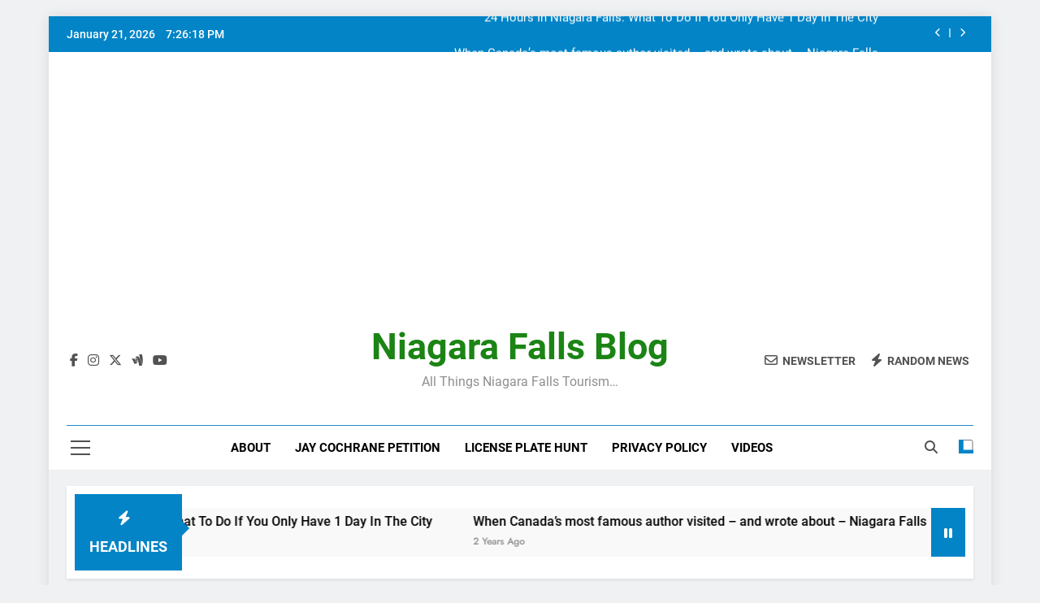

--- FILE ---
content_type: text/html; charset=UTF-8
request_url: http://accessniagara.com/blog/2009/10/13/
body_size: 24410
content:
<!doctype html>
<html lang="en-US">
<head>
	<meta charset="UTF-8">
	<meta name="viewport" content="width=device-width, initial-scale=1">
	<link rel="profile" href="https://gmpg.org/xfn/11">
	<title>October 13, 2009 &#8211; Niagara Falls Blog</title>
<meta name='robots' content='max-image-preview:large' />
<link rel='dns-prefetch' href='//jetpack.wordpress.com' />
<link rel='dns-prefetch' href='//s0.wp.com' />
<link rel='dns-prefetch' href='//public-api.wordpress.com' />
<link rel='dns-prefetch' href='//0.gravatar.com' />
<link rel='dns-prefetch' href='//1.gravatar.com' />
<link rel='dns-prefetch' href='//2.gravatar.com' />
<link rel='dns-prefetch' href='//widgets.wp.com' />
<link rel='preconnect' href='//i0.wp.com' />
<link rel="alternate" type="application/rss+xml" title="Niagara Falls Blog &raquo; Feed" href="http://accessniagara.com/blog/feed/" />
<link rel="alternate" type="application/rss+xml" title="Niagara Falls Blog &raquo; Comments Feed" href="http://accessniagara.com/blog/comments/feed/" />
<style id='wp-img-auto-sizes-contain-inline-css'>
img:is([sizes=auto i],[sizes^="auto," i]){contain-intrinsic-size:3000px 1500px}
/*# sourceURL=wp-img-auto-sizes-contain-inline-css */
</style>
<style id='wp-emoji-styles-inline-css'>

	img.wp-smiley, img.emoji {
		display: inline !important;
		border: none !important;
		box-shadow: none !important;
		height: 1em !important;
		width: 1em !important;
		margin: 0 0.07em !important;
		vertical-align: -0.1em !important;
		background: none !important;
		padding: 0 !important;
	}
/*# sourceURL=wp-emoji-styles-inline-css */
</style>
<style id='wp-block-library-inline-css'>
:root{--wp-block-synced-color:#7a00df;--wp-block-synced-color--rgb:122,0,223;--wp-bound-block-color:var(--wp-block-synced-color);--wp-editor-canvas-background:#ddd;--wp-admin-theme-color:#007cba;--wp-admin-theme-color--rgb:0,124,186;--wp-admin-theme-color-darker-10:#006ba1;--wp-admin-theme-color-darker-10--rgb:0,107,160.5;--wp-admin-theme-color-darker-20:#005a87;--wp-admin-theme-color-darker-20--rgb:0,90,135;--wp-admin-border-width-focus:2px}@media (min-resolution:192dpi){:root{--wp-admin-border-width-focus:1.5px}}.wp-element-button{cursor:pointer}:root .has-very-light-gray-background-color{background-color:#eee}:root .has-very-dark-gray-background-color{background-color:#313131}:root .has-very-light-gray-color{color:#eee}:root .has-very-dark-gray-color{color:#313131}:root .has-vivid-green-cyan-to-vivid-cyan-blue-gradient-background{background:linear-gradient(135deg,#00d084,#0693e3)}:root .has-purple-crush-gradient-background{background:linear-gradient(135deg,#34e2e4,#4721fb 50%,#ab1dfe)}:root .has-hazy-dawn-gradient-background{background:linear-gradient(135deg,#faaca8,#dad0ec)}:root .has-subdued-olive-gradient-background{background:linear-gradient(135deg,#fafae1,#67a671)}:root .has-atomic-cream-gradient-background{background:linear-gradient(135deg,#fdd79a,#004a59)}:root .has-nightshade-gradient-background{background:linear-gradient(135deg,#330968,#31cdcf)}:root .has-midnight-gradient-background{background:linear-gradient(135deg,#020381,#2874fc)}:root{--wp--preset--font-size--normal:16px;--wp--preset--font-size--huge:42px}.has-regular-font-size{font-size:1em}.has-larger-font-size{font-size:2.625em}.has-normal-font-size{font-size:var(--wp--preset--font-size--normal)}.has-huge-font-size{font-size:var(--wp--preset--font-size--huge)}.has-text-align-center{text-align:center}.has-text-align-left{text-align:left}.has-text-align-right{text-align:right}.has-fit-text{white-space:nowrap!important}#end-resizable-editor-section{display:none}.aligncenter{clear:both}.items-justified-left{justify-content:flex-start}.items-justified-center{justify-content:center}.items-justified-right{justify-content:flex-end}.items-justified-space-between{justify-content:space-between}.screen-reader-text{border:0;clip-path:inset(50%);height:1px;margin:-1px;overflow:hidden;padding:0;position:absolute;width:1px;word-wrap:normal!important}.screen-reader-text:focus{background-color:#ddd;clip-path:none;color:#444;display:block;font-size:1em;height:auto;left:5px;line-height:normal;padding:15px 23px 14px;text-decoration:none;top:5px;width:auto;z-index:100000}html :where(.has-border-color){border-style:solid}html :where([style*=border-top-color]){border-top-style:solid}html :where([style*=border-right-color]){border-right-style:solid}html :where([style*=border-bottom-color]){border-bottom-style:solid}html :where([style*=border-left-color]){border-left-style:solid}html :where([style*=border-width]){border-style:solid}html :where([style*=border-top-width]){border-top-style:solid}html :where([style*=border-right-width]){border-right-style:solid}html :where([style*=border-bottom-width]){border-bottom-style:solid}html :where([style*=border-left-width]){border-left-style:solid}html :where(img[class*=wp-image-]){height:auto;max-width:100%}:where(figure){margin:0 0 1em}html :where(.is-position-sticky){--wp-admin--admin-bar--position-offset:var(--wp-admin--admin-bar--height,0px)}@media screen and (max-width:600px){html :where(.is-position-sticky){--wp-admin--admin-bar--position-offset:0px}}

/*# sourceURL=wp-block-library-inline-css */
</style><style id='global-styles-inline-css'>
:root{--wp--preset--aspect-ratio--square: 1;--wp--preset--aspect-ratio--4-3: 4/3;--wp--preset--aspect-ratio--3-4: 3/4;--wp--preset--aspect-ratio--3-2: 3/2;--wp--preset--aspect-ratio--2-3: 2/3;--wp--preset--aspect-ratio--16-9: 16/9;--wp--preset--aspect-ratio--9-16: 9/16;--wp--preset--color--black: #000000;--wp--preset--color--cyan-bluish-gray: #abb8c3;--wp--preset--color--white: #ffffff;--wp--preset--color--pale-pink: #f78da7;--wp--preset--color--vivid-red: #cf2e2e;--wp--preset--color--luminous-vivid-orange: #ff6900;--wp--preset--color--luminous-vivid-amber: #fcb900;--wp--preset--color--light-green-cyan: #7bdcb5;--wp--preset--color--vivid-green-cyan: #00d084;--wp--preset--color--pale-cyan-blue: #8ed1fc;--wp--preset--color--vivid-cyan-blue: #0693e3;--wp--preset--color--vivid-purple: #9b51e0;--wp--preset--gradient--vivid-cyan-blue-to-vivid-purple: linear-gradient(135deg,rgb(6,147,227) 0%,rgb(155,81,224) 100%);--wp--preset--gradient--light-green-cyan-to-vivid-green-cyan: linear-gradient(135deg,rgb(122,220,180) 0%,rgb(0,208,130) 100%);--wp--preset--gradient--luminous-vivid-amber-to-luminous-vivid-orange: linear-gradient(135deg,rgb(252,185,0) 0%,rgb(255,105,0) 100%);--wp--preset--gradient--luminous-vivid-orange-to-vivid-red: linear-gradient(135deg,rgb(255,105,0) 0%,rgb(207,46,46) 100%);--wp--preset--gradient--very-light-gray-to-cyan-bluish-gray: linear-gradient(135deg,rgb(238,238,238) 0%,rgb(169,184,195) 100%);--wp--preset--gradient--cool-to-warm-spectrum: linear-gradient(135deg,rgb(74,234,220) 0%,rgb(151,120,209) 20%,rgb(207,42,186) 40%,rgb(238,44,130) 60%,rgb(251,105,98) 80%,rgb(254,248,76) 100%);--wp--preset--gradient--blush-light-purple: linear-gradient(135deg,rgb(255,206,236) 0%,rgb(152,150,240) 100%);--wp--preset--gradient--blush-bordeaux: linear-gradient(135deg,rgb(254,205,165) 0%,rgb(254,45,45) 50%,rgb(107,0,62) 100%);--wp--preset--gradient--luminous-dusk: linear-gradient(135deg,rgb(255,203,112) 0%,rgb(199,81,192) 50%,rgb(65,88,208) 100%);--wp--preset--gradient--pale-ocean: linear-gradient(135deg,rgb(255,245,203) 0%,rgb(182,227,212) 50%,rgb(51,167,181) 100%);--wp--preset--gradient--electric-grass: linear-gradient(135deg,rgb(202,248,128) 0%,rgb(113,206,126) 100%);--wp--preset--gradient--midnight: linear-gradient(135deg,rgb(2,3,129) 0%,rgb(40,116,252) 100%);--wp--preset--font-size--small: 13px;--wp--preset--font-size--medium: 20px;--wp--preset--font-size--large: 36px;--wp--preset--font-size--x-large: 42px;--wp--preset--spacing--20: 0.44rem;--wp--preset--spacing--30: 0.67rem;--wp--preset--spacing--40: 1rem;--wp--preset--spacing--50: 1.5rem;--wp--preset--spacing--60: 2.25rem;--wp--preset--spacing--70: 3.38rem;--wp--preset--spacing--80: 5.06rem;--wp--preset--shadow--natural: 6px 6px 9px rgba(0, 0, 0, 0.2);--wp--preset--shadow--deep: 12px 12px 50px rgba(0, 0, 0, 0.4);--wp--preset--shadow--sharp: 6px 6px 0px rgba(0, 0, 0, 0.2);--wp--preset--shadow--outlined: 6px 6px 0px -3px rgb(255, 255, 255), 6px 6px rgb(0, 0, 0);--wp--preset--shadow--crisp: 6px 6px 0px rgb(0, 0, 0);}:where(.is-layout-flex){gap: 0.5em;}:where(.is-layout-grid){gap: 0.5em;}body .is-layout-flex{display: flex;}.is-layout-flex{flex-wrap: wrap;align-items: center;}.is-layout-flex > :is(*, div){margin: 0;}body .is-layout-grid{display: grid;}.is-layout-grid > :is(*, div){margin: 0;}:where(.wp-block-columns.is-layout-flex){gap: 2em;}:where(.wp-block-columns.is-layout-grid){gap: 2em;}:where(.wp-block-post-template.is-layout-flex){gap: 1.25em;}:where(.wp-block-post-template.is-layout-grid){gap: 1.25em;}.has-black-color{color: var(--wp--preset--color--black) !important;}.has-cyan-bluish-gray-color{color: var(--wp--preset--color--cyan-bluish-gray) !important;}.has-white-color{color: var(--wp--preset--color--white) !important;}.has-pale-pink-color{color: var(--wp--preset--color--pale-pink) !important;}.has-vivid-red-color{color: var(--wp--preset--color--vivid-red) !important;}.has-luminous-vivid-orange-color{color: var(--wp--preset--color--luminous-vivid-orange) !important;}.has-luminous-vivid-amber-color{color: var(--wp--preset--color--luminous-vivid-amber) !important;}.has-light-green-cyan-color{color: var(--wp--preset--color--light-green-cyan) !important;}.has-vivid-green-cyan-color{color: var(--wp--preset--color--vivid-green-cyan) !important;}.has-pale-cyan-blue-color{color: var(--wp--preset--color--pale-cyan-blue) !important;}.has-vivid-cyan-blue-color{color: var(--wp--preset--color--vivid-cyan-blue) !important;}.has-vivid-purple-color{color: var(--wp--preset--color--vivid-purple) !important;}.has-black-background-color{background-color: var(--wp--preset--color--black) !important;}.has-cyan-bluish-gray-background-color{background-color: var(--wp--preset--color--cyan-bluish-gray) !important;}.has-white-background-color{background-color: var(--wp--preset--color--white) !important;}.has-pale-pink-background-color{background-color: var(--wp--preset--color--pale-pink) !important;}.has-vivid-red-background-color{background-color: var(--wp--preset--color--vivid-red) !important;}.has-luminous-vivid-orange-background-color{background-color: var(--wp--preset--color--luminous-vivid-orange) !important;}.has-luminous-vivid-amber-background-color{background-color: var(--wp--preset--color--luminous-vivid-amber) !important;}.has-light-green-cyan-background-color{background-color: var(--wp--preset--color--light-green-cyan) !important;}.has-vivid-green-cyan-background-color{background-color: var(--wp--preset--color--vivid-green-cyan) !important;}.has-pale-cyan-blue-background-color{background-color: var(--wp--preset--color--pale-cyan-blue) !important;}.has-vivid-cyan-blue-background-color{background-color: var(--wp--preset--color--vivid-cyan-blue) !important;}.has-vivid-purple-background-color{background-color: var(--wp--preset--color--vivid-purple) !important;}.has-black-border-color{border-color: var(--wp--preset--color--black) !important;}.has-cyan-bluish-gray-border-color{border-color: var(--wp--preset--color--cyan-bluish-gray) !important;}.has-white-border-color{border-color: var(--wp--preset--color--white) !important;}.has-pale-pink-border-color{border-color: var(--wp--preset--color--pale-pink) !important;}.has-vivid-red-border-color{border-color: var(--wp--preset--color--vivid-red) !important;}.has-luminous-vivid-orange-border-color{border-color: var(--wp--preset--color--luminous-vivid-orange) !important;}.has-luminous-vivid-amber-border-color{border-color: var(--wp--preset--color--luminous-vivid-amber) !important;}.has-light-green-cyan-border-color{border-color: var(--wp--preset--color--light-green-cyan) !important;}.has-vivid-green-cyan-border-color{border-color: var(--wp--preset--color--vivid-green-cyan) !important;}.has-pale-cyan-blue-border-color{border-color: var(--wp--preset--color--pale-cyan-blue) !important;}.has-vivid-cyan-blue-border-color{border-color: var(--wp--preset--color--vivid-cyan-blue) !important;}.has-vivid-purple-border-color{border-color: var(--wp--preset--color--vivid-purple) !important;}.has-vivid-cyan-blue-to-vivid-purple-gradient-background{background: var(--wp--preset--gradient--vivid-cyan-blue-to-vivid-purple) !important;}.has-light-green-cyan-to-vivid-green-cyan-gradient-background{background: var(--wp--preset--gradient--light-green-cyan-to-vivid-green-cyan) !important;}.has-luminous-vivid-amber-to-luminous-vivid-orange-gradient-background{background: var(--wp--preset--gradient--luminous-vivid-amber-to-luminous-vivid-orange) !important;}.has-luminous-vivid-orange-to-vivid-red-gradient-background{background: var(--wp--preset--gradient--luminous-vivid-orange-to-vivid-red) !important;}.has-very-light-gray-to-cyan-bluish-gray-gradient-background{background: var(--wp--preset--gradient--very-light-gray-to-cyan-bluish-gray) !important;}.has-cool-to-warm-spectrum-gradient-background{background: var(--wp--preset--gradient--cool-to-warm-spectrum) !important;}.has-blush-light-purple-gradient-background{background: var(--wp--preset--gradient--blush-light-purple) !important;}.has-blush-bordeaux-gradient-background{background: var(--wp--preset--gradient--blush-bordeaux) !important;}.has-luminous-dusk-gradient-background{background: var(--wp--preset--gradient--luminous-dusk) !important;}.has-pale-ocean-gradient-background{background: var(--wp--preset--gradient--pale-ocean) !important;}.has-electric-grass-gradient-background{background: var(--wp--preset--gradient--electric-grass) !important;}.has-midnight-gradient-background{background: var(--wp--preset--gradient--midnight) !important;}.has-small-font-size{font-size: var(--wp--preset--font-size--small) !important;}.has-medium-font-size{font-size: var(--wp--preset--font-size--medium) !important;}.has-large-font-size{font-size: var(--wp--preset--font-size--large) !important;}.has-x-large-font-size{font-size: var(--wp--preset--font-size--x-large) !important;}
/*# sourceURL=global-styles-inline-css */
</style>

<style id='classic-theme-styles-inline-css'>
/*! This file is auto-generated */
.wp-block-button__link{color:#fff;background-color:#32373c;border-radius:9999px;box-shadow:none;text-decoration:none;padding:calc(.667em + 2px) calc(1.333em + 2px);font-size:1.125em}.wp-block-file__button{background:#32373c;color:#fff;text-decoration:none}
/*# sourceURL=/wp-includes/css/classic-themes.min.css */
</style>
<link rel='stylesheet' id='wp-forecast-weathericons-css' href='http://accessniagara.com/blog/wp-content/plugins/wp-forecast//weather-icons/weather-icons.min.css?ver=9999' media='all' />
<link rel='stylesheet' id='wp-forecast-weathericons-wind-css' href='http://accessniagara.com/blog/wp-content/plugins/wp-forecast//weather-icons/weather-icons-wind.min.css?ver=9999' media='all' />
<link rel='stylesheet' id='wp-forecast-css' href='http://accessniagara.com/blog/wp-content/plugins/wp-forecast/wp-forecast-default.css?ver=9999' media='all' />
<link rel='stylesheet' id='fontawesome-css' href='http://accessniagara.com/blog/wp-content/themes/newsmatic/assets/lib/fontawesome/css/all.min.css?ver=5.15.3' media='all' />
<link rel='stylesheet' id='fontawesome-6-css' href='http://accessniagara.com/blog/wp-content/themes/newsmatic/assets/lib/fontawesome-6/css/all.min.css?ver=6.5.1' media='all' />
<link rel='stylesheet' id='slick-css' href='http://accessniagara.com/blog/wp-content/themes/newsmatic/assets/lib/slick/slick.css?ver=1.8.1' media='all' />
<link rel='stylesheet' id='newsmatic-typo-fonts-css' href='http://accessniagara.com/blog/wp-content/fonts/14a26e0750864f6c46f9d22ac5349bf9.css' media='all' />
<link rel='stylesheet' id='newsmatic-style-css' href='http://accessniagara.com/blog/wp-content/themes/newsmatic/style.css?ver=1.3.18' media='all' />
<style id='newsmatic-style-inline-css'>
body.newsmatic_font_typography{ --newsmatic-global-preset-color-1: #64748b;}
 body.newsmatic_font_typography{ --newsmatic-global-preset-color-2: #27272a;}
 body.newsmatic_font_typography{ --newsmatic-global-preset-color-3: #ef4444;}
 body.newsmatic_font_typography{ --newsmatic-global-preset-color-4: #eab308;}
 body.newsmatic_font_typography{ --newsmatic-global-preset-color-5: #167fcc;}
 body.newsmatic_font_typography{ --newsmatic-global-preset-color-6: #218bc4;}
 body.newsmatic_font_typography{ --newsmatic-global-preset-color-7: #06b6d4;}
 body.newsmatic_font_typography{ --newsmatic-global-preset-color-8: #0284c7;}
 body.newsmatic_font_typography{ --newsmatic-global-preset-color-9: #6366f1;}
 body.newsmatic_font_typography{ --newsmatic-global-preset-color-10: #169ecc;}
 body.newsmatic_font_typography{ --newsmatic-global-preset-color-11: #a855f7;}
 body.newsmatic_font_typography{ --newsmatic-global-preset-color-12: #f43f5e;}
 body.newsmatic_font_typography{ --newsmatic-global-preset-gradient-color-1: linear-gradient( 135deg, #485563 10%, #29323c 100%);}
 body.newsmatic_font_typography{ --newsmatic-global-preset-gradient-color-2: linear-gradient( 135deg, #FF512F 10%, #F09819 100%);}
 body.newsmatic_font_typography{ --newsmatic-global-preset-gradient-color-3: linear-gradient( 135deg, #00416A 10%, #E4E5E6 100%);}
 body.newsmatic_font_typography{ --newsmatic-global-preset-gradient-color-4: linear-gradient( 135deg, #CE9FFC 10%, #7367F0 100%);}
 body.newsmatic_font_typography{ --newsmatic-global-preset-gradient-color-5: linear-gradient( 135deg, #90F7EC 10%, #32CCBC 100%);}
 body.newsmatic_font_typography{ --newsmatic-global-preset-gradient-color-6: linear-gradient( 135deg, #81FBB8 10%, #28C76F 100%);}
 body.newsmatic_font_typography{ --newsmatic-global-preset-gradient-color-7: linear-gradient( 135deg, #EB3349 10%, #F45C43 100%);}
 body.newsmatic_font_typography{ --newsmatic-global-preset-gradient-color-8: linear-gradient( 135deg, #FFF720 10%, #3CD500 100%);}
 body.newsmatic_font_typography{ --newsmatic-global-preset-gradient-color-9: linear-gradient( 135deg, #FF96F9 10%, #C32BAC 100%);}
 body.newsmatic_font_typography{ --newsmatic-global-preset-gradient-color-10: linear-gradient( 135deg, #69FF97 10%, #00E4FF 100%);}
 body.newsmatic_font_typography{ --newsmatic-global-preset-gradient-color-11: linear-gradient( 135deg, #3C8CE7 10%, #00EAFF 100%);}
 body.newsmatic_font_typography{ --newsmatic-global-preset-gradient-color-12: linear-gradient( 135deg, #FF7AF5 10%, #513162 100%);}
 body.newsmatic_font_typography{ --theme-block-top-border-color: var( --newsmatic-global-preset-color-8 );}
.newsmatic_font_typography { --header-padding: 35px;} .newsmatic_font_typography { --header-padding-tablet: 30px;} .newsmatic_font_typography { --header-padding-smartphone: 30px;}.newsmatic_main_body .site-header.layout--default .top-header{ background: var( --newsmatic-global-preset-color-8 )}.newsmatic_font_typography .header-custom-button{ background: linear-gradient(135deg,rgb(178,7,29) 0%,rgb(1,1,1) 100%)}.newsmatic_font_typography .header-custom-button:hover{ background: #b2071d}.newsmatic_font_typography { --site-title-family : Roboto; }
.newsmatic_font_typography { --site-title-weight : 700; }
.newsmatic_font_typography { --site-title-texttransform : capitalize; }
.newsmatic_font_typography { --site-title-textdecoration : none; }
.newsmatic_font_typography { --site-title-size : 45px; }
.newsmatic_font_typography { --site-title-size-tab : 43px; }
.newsmatic_font_typography { --site-title-size-mobile : 40px; }
.newsmatic_font_typography { --site-title-lineheight : 45px; }
.newsmatic_font_typography { --site-title-lineheight-tab : 42px; }
.newsmatic_font_typography { --site-title-lineheight-mobile : 40px; }
.newsmatic_font_typography { --site-title-letterspacing : 0px; }
.newsmatic_font_typography { --site-title-letterspacing-tab : 0px; }
.newsmatic_font_typography { --site-title-letterspacing-mobile : 0px; }
.newsmatic_font_typography { --site-tagline-family : Roboto; }
.newsmatic_font_typography { --site-tagline-weight : 400; }
.newsmatic_font_typography { --site-tagline-texttransform : capitalize; }
.newsmatic_font_typography { --site-tagline-textdecoration : none; }
.newsmatic_font_typography { --site-tagline-size : 16px; }
.newsmatic_font_typography { --site-tagline-size-tab : 16px; }
.newsmatic_font_typography { --site-tagline-size-mobile : 16px; }
.newsmatic_font_typography { --site-tagline-lineheight : 26px; }
.newsmatic_font_typography { --site-tagline-lineheight-tab : 26px; }
.newsmatic_font_typography { --site-tagline-lineheight-mobile : 16px; }
.newsmatic_font_typography { --site-tagline-letterspacing : 0px; }
.newsmatic_font_typography { --site-tagline-letterspacing-tab : 0px; }
.newsmatic_font_typography { --site-tagline-letterspacing-mobile : 0px; }
body .site-branding img.custom-logo{ width: 230px; }@media(max-width: 940px) { body .site-branding img.custom-logo{ width: 200px; } }
@media(max-width: 610px) { body .site-branding img.custom-logo{ width: 200px; } }
.newsmatic_font_typography  { --sidebar-toggle-color: #525252;}.newsmatic_font_typography  { --sidebar-toggle-color-hover : #1B8415; }.newsmatic_font_typography  { --search-color: #525252;}.newsmatic_font_typography  { --search-color-hover : #1B8415; }.newsmatic_main_body { --site-bk-color: #F0F1F2}.newsmatic_font_typography  { --move-to-top-background-color: #1B8415;}.newsmatic_font_typography  { --move-to-top-background-color-hover : #1B8415; }.newsmatic_font_typography  { --move-to-top-color: #fff;}.newsmatic_font_typography  { --move-to-top-color-hover : #fff; }@media(max-width: 610px) { .ads-banner{ display : block;} }@media(max-width: 610px) { body #newsmatic-scroll-to-top.show{ display : none;} }body .site-header.layout--default .menu-section .row{ border-top: 1px solid var( --newsmatic-global-preset-color-6 );}body .site-footer.dark_bk{ border-top: 5px solid #1B8415;}.newsmatic_font_typography  { --custom-btn-color: #ffffff;}.newsmatic_font_typography  { --custom-btn-color-hover : #ffffff; } body.newsmatic_main_body{ --theme-color-red: var( --newsmatic-global-preset-color-8 );} body.newsmatic_dark_mode{ --theme-color-red: var( --newsmatic-global-preset-color-8 );}body .post-categories .cat-item.cat-12312 { background-color : var( --newsmatic-global-preset-color-8 )} body .newsmatic-category-no-bk .post-categories .cat-item.cat-12312 a  { color : var( --newsmatic-global-preset-color-8 )} body.single .post-categories .cat-item.cat-12312 { background-color : var( --newsmatic-global-preset-color-8 )} body .post-categories .cat-item.cat-1 { background-color : var( --newsmatic-global-preset-color-8 )} body .newsmatic-category-no-bk .post-categories .cat-item.cat-1 a  { color : var( --newsmatic-global-preset-color-8 )} body.single .post-categories .cat-item.cat-1 { background-color : var( --newsmatic-global-preset-color-8 )} body .post-categories .cat-item.cat-22 { background-color : var( --newsmatic-global-preset-color-8 )} body .newsmatic-category-no-bk .post-categories .cat-item.cat-22 a  { color : var( --newsmatic-global-preset-color-8 )} body.single .post-categories .cat-item.cat-22 { background-color : var( --newsmatic-global-preset-color-8 )} body .post-categories .cat-item.cat-16 { background-color : var( --newsmatic-global-preset-color-8 )} body .newsmatic-category-no-bk .post-categories .cat-item.cat-16 a  { color : var( --newsmatic-global-preset-color-8 )} body.single .post-categories .cat-item.cat-16 { background-color : var( --newsmatic-global-preset-color-8 )} body .post-categories .cat-item.cat-51 { background-color : var( --newsmatic-global-preset-color-8 )} body .newsmatic-category-no-bk .post-categories .cat-item.cat-51 a  { color : var( --newsmatic-global-preset-color-8 )} body.single .post-categories .cat-item.cat-51 { background-color : var( --newsmatic-global-preset-color-8 )} body .post-categories .cat-item.cat-1586 { background-color : #1B8415} body .newsmatic-category-no-bk .post-categories .cat-item.cat-1586 a  { color : #1B8415} body.single .post-categories .cat-item.cat-1586 { background-color : #1B8415} body .post-categories .cat-item.cat-31 { background-color : #1B8415} body .newsmatic-category-no-bk .post-categories .cat-item.cat-31 a  { color : #1B8415} body.single .post-categories .cat-item.cat-31 { background-color : #1B8415} body .post-categories .cat-item.cat-382 { background-color : #1B8415} body .newsmatic-category-no-bk .post-categories .cat-item.cat-382 a  { color : #1B8415} body.single .post-categories .cat-item.cat-382 { background-color : #1B8415} body .post-categories .cat-item.cat-21 { background-color : #1B8415} body .newsmatic-category-no-bk .post-categories .cat-item.cat-21 a  { color : #1B8415} body.single .post-categories .cat-item.cat-21 { background-color : #1B8415} body .post-categories .cat-item.cat-359 { background-color : #1B8415} body .newsmatic-category-no-bk .post-categories .cat-item.cat-359 a  { color : #1B8415} body.single .post-categories .cat-item.cat-359 { background-color : #1B8415} body .post-categories .cat-item.cat-1490 { background-color : #1B8415} body .newsmatic-category-no-bk .post-categories .cat-item.cat-1490 a  { color : #1B8415} body.single .post-categories .cat-item.cat-1490 { background-color : #1B8415} body .post-categories .cat-item.cat-74 { background-color : #1B8415} body .newsmatic-category-no-bk .post-categories .cat-item.cat-74 a  { color : #1B8415} body.single .post-categories .cat-item.cat-74 { background-color : #1B8415} body .post-categories .cat-item.cat-29 { background-color : #1B8415} body .newsmatic-category-no-bk .post-categories .cat-item.cat-29 a  { color : #1B8415} body.single .post-categories .cat-item.cat-29 { background-color : #1B8415} body .post-categories .cat-item.cat-19 { background-color : #1B8415} body .newsmatic-category-no-bk .post-categories .cat-item.cat-19 a  { color : #1B8415} body.single .post-categories .cat-item.cat-19 { background-color : #1B8415} body .post-categories .cat-item.cat-26 { background-color : #1B8415} body .newsmatic-category-no-bk .post-categories .cat-item.cat-26 a  { color : #1B8415} body.single .post-categories .cat-item.cat-26 { background-color : #1B8415} body .post-categories .cat-item.cat-15 { background-color : #1B8415} body .newsmatic-category-no-bk .post-categories .cat-item.cat-15 a  { color : #1B8415} body.single .post-categories .cat-item.cat-15 { background-color : #1B8415} body .post-categories .cat-item.cat-379 { background-color : #1B8415} body .newsmatic-category-no-bk .post-categories .cat-item.cat-379 a  { color : #1B8415} body.single .post-categories .cat-item.cat-379 { background-color : #1B8415} body .post-categories .cat-item.cat-28 { background-color : #1B8415} body .newsmatic-category-no-bk .post-categories .cat-item.cat-28 a  { color : #1B8415} body.single .post-categories .cat-item.cat-28 { background-color : #1B8415} body .post-categories .cat-item.cat-3 { background-color : #1B8415} body .newsmatic-category-no-bk .post-categories .cat-item.cat-3 a  { color : #1B8415} body.single .post-categories .cat-item.cat-3 { background-color : #1B8415} body .post-categories .cat-item.cat-390 { background-color : #1B8415} body .newsmatic-category-no-bk .post-categories .cat-item.cat-390 a  { color : #1B8415} body.single .post-categories .cat-item.cat-390 { background-color : #1B8415} body .post-categories .cat-item.cat-78 { background-color : #1B8415} body .newsmatic-category-no-bk .post-categories .cat-item.cat-78 a  { color : #1B8415} body.single .post-categories .cat-item.cat-78 { background-color : #1B8415} body .post-categories .cat-item.cat-20 { background-color : #1B8415} body .newsmatic-category-no-bk .post-categories .cat-item.cat-20 a  { color : #1B8415} body.single .post-categories .cat-item.cat-20 { background-color : #1B8415} body .post-categories .cat-item.cat-832 { background-color : #1B8415} body .newsmatic-category-no-bk .post-categories .cat-item.cat-832 a  { color : #1B8415} body.single .post-categories .cat-item.cat-832 { background-color : #1B8415} body .post-categories .cat-item.cat-53 { background-color : #1B8415} body .newsmatic-category-no-bk .post-categories .cat-item.cat-53 a  { color : #1B8415} body.single .post-categories .cat-item.cat-53 { background-color : #1B8415} body .post-categories .cat-item.cat-611 { background-color : #1B8415} body .newsmatic-category-no-bk .post-categories .cat-item.cat-611 a  { color : #1B8415} body.single .post-categories .cat-item.cat-611 { background-color : #1B8415} body .post-categories .cat-item.cat-827 { background-color : #1B8415} body .newsmatic-category-no-bk .post-categories .cat-item.cat-827 a  { color : #1B8415} body.single .post-categories .cat-item.cat-827 { background-color : #1B8415} body .post-categories .cat-item.cat-54 { background-color : #1B8415} body .newsmatic-category-no-bk .post-categories .cat-item.cat-54 a  { color : #1B8415} body.single .post-categories .cat-item.cat-54 { background-color : #1B8415} body .post-categories .cat-item.cat-2 { background-color : #1B8415} body .newsmatic-category-no-bk .post-categories .cat-item.cat-2 a  { color : #1B8415} body.single .post-categories .cat-item.cat-2 { background-color : #1B8415} body .post-categories .cat-item.cat-23 { background-color : #1B8415} body .newsmatic-category-no-bk .post-categories .cat-item.cat-23 a  { color : #1B8415} body.single .post-categories .cat-item.cat-23 { background-color : #1B8415} body .post-categories .cat-item.cat-77 { background-color : #1B8415} body .newsmatic-category-no-bk .post-categories .cat-item.cat-77 a  { color : #1B8415} body.single .post-categories .cat-item.cat-77 { background-color : #1B8415} body .post-categories .cat-item.cat-601 { background-color : #1B8415} body .newsmatic-category-no-bk .post-categories .cat-item.cat-601 a  { color : #1B8415} body.single .post-categories .cat-item.cat-601 { background-color : #1B8415} body .post-categories .cat-item.cat-50 { background-color : #1B8415} body .newsmatic-category-no-bk .post-categories .cat-item.cat-50 a  { color : #1B8415} body.single .post-categories .cat-item.cat-50 { background-color : #1B8415} body .post-categories .cat-item.cat-76 { background-color : #1B8415} body .newsmatic-category-no-bk .post-categories .cat-item.cat-76 a  { color : #1B8415} body.single .post-categories .cat-item.cat-76 { background-color : #1B8415} body .post-categories .cat-item.cat-48 { background-color : #1B8415} body .newsmatic-category-no-bk .post-categories .cat-item.cat-48 a  { color : #1B8415} body.single .post-categories .cat-item.cat-48 { background-color : #1B8415} body .post-categories .cat-item.cat-93 { background-color : #1B8415} body .newsmatic-category-no-bk .post-categories .cat-item.cat-93 a  { color : #1B8415} body.single .post-categories .cat-item.cat-93 { background-color : #1B8415} body .post-categories .cat-item.cat-612 { background-color : #1B8415} body .newsmatic-category-no-bk .post-categories .cat-item.cat-612 a  { color : #1B8415} body.single .post-categories .cat-item.cat-612 { background-color : #1B8415} body .post-categories .cat-item.cat-393 { background-color : #1B8415} body .newsmatic-category-no-bk .post-categories .cat-item.cat-393 a  { color : #1B8415} body.single .post-categories .cat-item.cat-393 { background-color : #1B8415} body .post-categories .cat-item.cat-27 { background-color : #1B8415} body .newsmatic-category-no-bk .post-categories .cat-item.cat-27 a  { color : #1B8415} body.single .post-categories .cat-item.cat-27 { background-color : #1B8415} body .post-categories .cat-item.cat-92 { background-color : #1B8415} body .newsmatic-category-no-bk .post-categories .cat-item.cat-92 a  { color : #1B8415} body.single .post-categories .cat-item.cat-92 { background-color : #1B8415} body .post-categories .cat-item.cat-24 { background-color : #1B8415} body .newsmatic-category-no-bk .post-categories .cat-item.cat-24 a  { color : #1B8415} body.single .post-categories .cat-item.cat-24 { background-color : #1B8415} body .post-categories .cat-item.cat-505 { background-color : #1B8415} body .newsmatic-category-no-bk .post-categories .cat-item.cat-505 a  { color : #1B8415} body.single .post-categories .cat-item.cat-505 { background-color : #1B8415} body .post-categories .cat-item.cat-40 { background-color : #1B8415} body .newsmatic-category-no-bk .post-categories .cat-item.cat-40 a  { color : #1B8415} body.single .post-categories .cat-item.cat-40 { background-color : #1B8415} body .post-categories .cat-item.cat-8274 { background-color : #1B8415} body .newsmatic-category-no-bk .post-categories .cat-item.cat-8274 a  { color : #1B8415} body.single .post-categories .cat-item.cat-8274 { background-color : #1B8415} body .post-categories .cat-item.cat-75 { background-color : #1B8415} body .newsmatic-category-no-bk .post-categories .cat-item.cat-75 a  { color : #1B8415} body.single .post-categories .cat-item.cat-75 { background-color : #1B8415} body .post-categories .cat-item.cat-49 { background-color : #1B8415} body .newsmatic-category-no-bk .post-categories .cat-item.cat-49 a  { color : #1B8415} body.single .post-categories .cat-item.cat-49 { background-color : #1B8415} body .post-categories .cat-item.cat-39 { background-color : #1B8415} body .newsmatic-category-no-bk .post-categories .cat-item.cat-39 a  { color : #1B8415} body.single .post-categories .cat-item.cat-39 { background-color : #1B8415} body .post-categories .cat-item.cat-52 { background-color : #1B8415} body .newsmatic-category-no-bk .post-categories .cat-item.cat-52 a  { color : #1B8415} body.single .post-categories .cat-item.cat-52 { background-color : #1B8415} body .post-categories .cat-item.cat-32 { background-color : #1B8415} body .newsmatic-category-no-bk .post-categories .cat-item.cat-32 a  { color : #1B8415} body.single .post-categories .cat-item.cat-32 { background-color : #1B8415} body .post-categories .cat-item.cat-14 { background-color : #1B8415} body .newsmatic-category-no-bk .post-categories .cat-item.cat-14 a  { color : #1B8415} body.single .post-categories .cat-item.cat-14 { background-color : #1B8415} body .post-categories .cat-item.cat-18 { background-color : #1B8415} body .newsmatic-category-no-bk .post-categories .cat-item.cat-18 a  { color : #1B8415} body.single .post-categories .cat-item.cat-18 { background-color : #1B8415} body .post-categories .cat-item.cat-396 { background-color : #1B8415} body .newsmatic-category-no-bk .post-categories .cat-item.cat-396 a  { color : #1B8415} body.single .post-categories .cat-item.cat-396 { background-color : #1B8415} body .post-categories .cat-item.cat-503 { background-color : #1B8415} body .newsmatic-category-no-bk .post-categories .cat-item.cat-503 a  { color : #1B8415} body.single .post-categories .cat-item.cat-503 { background-color : #1B8415} body .post-categories .cat-item.cat-7252 { background-color : #1B8415} body .newsmatic-category-no-bk .post-categories .cat-item.cat-7252 a  { color : #1B8415} body.single .post-categories .cat-item.cat-7252 { background-color : #1B8415} body .post-categories .cat-item.cat-30 { background-color : #1B8415} body .newsmatic-category-no-bk .post-categories .cat-item.cat-30 a  { color : #1B8415} body.single .post-categories .cat-item.cat-30 { background-color : #1B8415}  #main-banner-section .main-banner-slider figure.post-thumb { border-radius: 0px; } #main-banner-section .main-banner-slider .post-element{ border-radius: 0px;}
 @media (max-width: 769px){ #main-banner-section .main-banner-slider figure.post-thumb { border-radius: 0px; } #main-banner-section .main-banner-slider .post-element { border-radius: 0px; } }
 @media (max-width: 548px){ #main-banner-section .main-banner-slider figure.post-thumb  { border-radius: 0px; } #main-banner-section .main-banner-slider .post-element { border-radius: 0px; } }
 #main-banner-section .main-banner-trailing-posts figure.post-thumb, #main-banner-section .banner-trailing-posts figure.post-thumb { border-radius: 0px } #main-banner-section .banner-trailing-posts .post-element { border-radius: 0px;}
 @media (max-width: 769px){ #main-banner-section .main-banner-trailing-posts figure.post-thumb,
				#main-banner-section .banner-trailing-posts figure.post-thumb { border-radius: 0px } #main-banner-section .banner-trailing-posts .post-element { border-radius: 0px;} }
 @media (max-width: 548px){ #main-banner-section .main-banner-trailing-posts figure.post-thumb,
				#main-banner-section .banner-trailing-posts figure.post-thumb  { border-radius: 0px  } #main-banner-section .banner-trailing-posts .post-element { border-radius: 0px;} }
 main.site-main .primary-content article figure.post-thumb-wrap { padding-bottom: calc( 0.25 * 100% ) }
 @media (max-width: 769px){ main.site-main .primary-content article figure.post-thumb-wrap { padding-bottom: calc( 0.4 * 100% ) } }
 @media (max-width: 548px){ main.site-main .primary-content article figure.post-thumb-wrap { padding-bottom: calc( 0.4 * 100% ) } }
 main.site-main .primary-content article figure.post-thumb-wrap { border-radius: 0px}
 @media (max-width: 769px){ main.site-main .primary-content article figure.post-thumb-wrap { border-radius: 0px } }
 @media (max-width: 548px){ main.site-main .primary-content article figure.post-thumb-wrap { border-radius: 0px  } }
/*# sourceURL=newsmatic-style-inline-css */
</style>
<link rel='stylesheet' id='newsmatic-main-style-css' href='http://accessniagara.com/blog/wp-content/themes/newsmatic/assets/css/main.css?ver=1.3.18' media='all' />
<link rel='stylesheet' id='newsmatic-loader-style-css' href='http://accessniagara.com/blog/wp-content/themes/newsmatic/assets/css/loader.css?ver=1.3.18' media='all' />
<link rel='stylesheet' id='newsmatic-responsive-style-css' href='http://accessniagara.com/blog/wp-content/themes/newsmatic/assets/css/responsive.css?ver=1.3.18' media='all' />
<link rel='stylesheet' id='jetpack_likes-css' href='http://accessniagara.com/blog/wp-content/plugins/jetpack/modules/likes/style.css?ver=15.4' media='all' />
<link rel='stylesheet' id='jetpack-subscriptions-css' href='http://accessniagara.com/blog/wp-content/plugins/jetpack/_inc/build/subscriptions/subscriptions.min.css?ver=15.4' media='all' />
<link rel='stylesheet' id='sharedaddy-css' href='http://accessniagara.com/blog/wp-content/plugins/jetpack/modules/sharedaddy/sharing.css?ver=15.4' media='all' />
<link rel='stylesheet' id='social-logos-css' href='http://accessniagara.com/blog/wp-content/plugins/jetpack/_inc/social-logos/social-logos.min.css?ver=15.4' media='all' />
<script src="http://accessniagara.com/blog/wp-includes/js/jquery/jquery.min.js?ver=3.7.1" id="jquery-core-js"></script>
<script src="http://accessniagara.com/blog/wp-includes/js/jquery/jquery-migrate.min.js?ver=3.4.1" id="jquery-migrate-js"></script>
<script src="http://accessniagara.com/blog/wp-content/plugins/wp-forecast/wpf_update.js?ver=9999" id="wpf_update-js"></script>
<link rel="https://api.w.org/" href="http://accessniagara.com/blog/wp-json/" /><link rel="EditURI" type="application/rsd+xml" title="RSD" href="http://accessniagara.com/blog/xmlrpc.php?rsd" />
<meta name="generator" content="WordPress 6.9" />
<style>.recentcomments a{display:inline !important;padding:0 !important;margin:0 !important;}</style>		<style type="text/css">
							header .site-title a, header .site-title a:after  {
					color: #1B8415;
				}
				header .site-title a:hover {
					color: #1B8415;
				}
								.site-description {
						color: #8f8f8f;
					}
						</style>
		
<!-- Jetpack Open Graph Tags -->
<meta property="og:type" content="website" />
<meta property="og:title" content="October 13, 2009 &#8211; Niagara Falls Blog" />
<meta property="og:site_name" content="Niagara Falls Blog" />
<meta property="og:image" content="https://i0.wp.com/accessniagara.com/blog/wp-content/uploads/2017/02/cropped-Niagara_Falls_in_Summer_2009_06.jpg?fit=512%2C512" />
<meta property="og:image:width" content="512" />
<meta property="og:image:height" content="512" />
<meta property="og:image:alt" content="" />
<meta property="og:locale" content="en_US" />
<meta name="twitter:site" content="@nfblog" />

<!-- End Jetpack Open Graph Tags -->
<link rel="icon" href="https://i0.wp.com/accessniagara.com/blog/wp-content/uploads/2017/02/cropped-Niagara_Falls_in_Summer_2009_06.jpg?fit=32%2C32" sizes="32x32" />
<link rel="icon" href="https://i0.wp.com/accessniagara.com/blog/wp-content/uploads/2017/02/cropped-Niagara_Falls_in_Summer_2009_06.jpg?fit=192%2C192" sizes="192x192" />
<link rel="apple-touch-icon" href="https://i0.wp.com/accessniagara.com/blog/wp-content/uploads/2017/02/cropped-Niagara_Falls_in_Summer_2009_06.jpg?fit=180%2C180" />
<meta name="msapplication-TileImage" content="https://i0.wp.com/accessniagara.com/blog/wp-content/uploads/2017/02/cropped-Niagara_Falls_in_Summer_2009_06.jpg?fit=270%2C270" />
</head>

<body class="archive date wp-theme-newsmatic hfeed newsmatic-title-two newsmatic-image-hover--effect-two site-boxed--layout newsmatic_site_block_border_top post-layout--one right-sidebar newsmatic_main_body newsmatic_font_typography" itemtype='https://schema.org/Blog' itemscope='itemscope'>
<div id="page" class="site">
	<a class="skip-link screen-reader-text" href="#primary">Skip to content</a>
				<div class="newsmatic_ovelay_div"></div>
					<div class="newsmatic_loading_box">
			<div class="box">
				<div class="loader-10"></div>
			</div>
		</div>
				
			<header id="masthead" class="site-header layout--default layout--one">
				<div class="top-header"><div class="newsmatic-container"><div class="row">         <div class="top-date-time">
            <span class="date">January 21, 2026</span>
            <span class="time"></span>
         </div>
               <div class="top-ticker-news">
            <ul class="ticker-item-wrap">
                                          <li class="ticker-item"><a href="http://accessniagara.com/blog/2023/11/28/24-hours-in-niagara-falls-what-to-do-if-you-only-have-1-day-in-the-city/" title="24 Hours In Niagara Falls: What To Do If You Only Have 1 Day In The City">24 Hours In Niagara Falls: What To Do If You Only Have 1 Day In The City</a></h2></li>
                                                   <li class="ticker-item"><a href="http://accessniagara.com/blog/2023/11/25/when-canadas-most-famous-author-visited-and-wrote-about-niagara-falls/" title="When Canada’s most famous author visited – and wrote about – Niagara Falls">When Canada’s most famous author visited – and wrote about – Niagara Falls</a></h2></li>
                                                   <li class="ticker-item"><a href="http://accessniagara.com/blog/2023/11/25/chucks-big-adventure-at-niagara-falls-10-10-preview/" title="Chuck&#8217;s Big Adventure at Niagara Falls: 10/10 Preview">Chuck&#8217;s Big Adventure at Niagara Falls: 10/10 Preview</a></h2></li>
                                                   <li class="ticker-item"><a href="http://accessniagara.com/blog/2023/11/25/this-is-the-top-tourist-attraction-in-canada/" title="This Is The Top Tourist Attraction In Canada">This Is The Top Tourist Attraction In Canada</a></h2></li>
                                    </ul>
			</div>
      </div></div></div>        <div class="main-header order--social-logo-buttons">
            <div class="site-branding-section">
                <div class="newsmatic-container">
                    <div class="row">
                                 <div class="social-icons-wrap"><div class="social-icons">					<a class="social-icon" href="" target="_blank"><i class="fab fa-facebook-f"></i></a>
							<a class="social-icon" href="" target="_blank"><i class="fab fa-instagram"></i></a>
							<a class="social-icon" href="" target="_blank"><i class="fab fa-x-twitter"></i></a>
							<a class="social-icon" href="" target="_blank"><i class="fab fa-google-wallet"></i></a>
							<a class="social-icon" href="" target="_blank"><i class="fab fa-youtube"></i></a>
		</div></div>
                  <div class="site-branding">
                                        <p class="site-title"><a href="http://accessniagara.com/blog/" rel="home">Niagara Falls Blog</a></p>
                                    <p class="site-description">All things Niagara Falls tourism&#8230;</p>
                            </div><!-- .site-branding -->
         <div class="header-right-button-wrap">            <div class="newsletter-element">
                <a href="" data-popup="redirect">
                    <span class="title-icon"><i class="far fa-envelope"></i></span><span class="title-text">Newsletter</span>                </a>
            </div><!-- .newsletter-element -->
                    <div class="random-news-element">
                <a href="http://accessniagara.com/blog?newsmaticargs=custom&#038;posts=random">
                    <span class="title-icon"><i class="fas fa-bolt"></i></span><span class="title-text">Random News</span>                </a>
            </div><!-- .random-news-element -->
        </div><!-- .header-right-button-wrap -->                    </div>
                </div>
            </div>
            <div class="menu-section">
                <div class="newsmatic-container">
                    <div class="row">
                                    <div class="sidebar-toggle-wrap">
                <a class="sidebar-toggle-trigger" href="javascript:void(0);">
                    <div class="newsmatic_sidetoggle_menu_burger">
                      <span></span>
                      <span></span>
                      <span></span>
                  </div>
                </a>
                <div class="sidebar-toggle hide">
                <span class="sidebar-toggle-close"><i class="fas fa-times"></i></span>
                  <div class="newsmatic-container">
                    <div class="row">
                                          </div>
                  </div>
                </div>
            </div>
                 <nav id="site-navigation" class="main-navigation hover-effect--none">
            <button class="menu-toggle" aria-controls="primary-menu" aria-expanded="false">
                <div id="newsmatic_menu_burger">
                    <span></span>
                    <span></span>
                    <span></span>
                </div>
                <span class="menu_txt">Menu</span></button>
            <div id="header-menu" class="menu"><ul>
<li class="page_item page-item-2683"><a href="http://accessniagara.com/blog/about/">About</a></li>
<li class="page_item page-item-1847"><a href="http://accessniagara.com/blog/jay-cochrane-petition/">Jay Cochrane Petition</a></li>
<li class="page_item page-item-3398"><a href="http://accessniagara.com/blog/license-plate-hunt/">License Plate Hunt</a></li>
<li class="page_item page-item-9904"><a href="http://accessniagara.com/blog/privacy-policy/">Privacy Policy</a></li>
<li class="page_item page-item-2141"><a href="http://accessniagara.com/blog/niagara-falls-videos/">Videos</a></li>
</ul></div>
        </nav><!-- #site-navigation -->
                  <div class="search-wrap">
                <button class="search-trigger">
                    <i class="fas fa-search"></i>
                </button>
                <div class="search-form-wrap hide">
                    <form role="search" method="get" class="search-form" action="http://accessniagara.com/blog/">
				<label>
					<span class="screen-reader-text">Search for:</span>
					<input type="search" class="search-field" placeholder="Search &hellip;" value="" name="s" />
				</label>
				<input type="submit" class="search-submit" value="Search" />
			</form>                </div>
            </div>
                    <div class="mode_toggle_wrap">
                <input class="mode_toggle" type="checkbox" >
            </div>
                            </div>
                </div>
            </div>
        </div>
        			</header><!-- #masthead -->
			
			        <div class="after-header header-layout-banner-two">
            <div class="newsmatic-container">
                <div class="row">
                                <div class="ticker-news-wrap newsmatic-ticker layout--two">
                                        <div class="ticker_label_title ticker-title newsmatic-ticker-label">
                                                            <span class="icon">
                                    <i class="fas fa-bolt"></i>
                                </span>
                                                                <span class="ticker_label_title_string">Headlines</span>
                                                        </div>
                                        <div class="newsmatic-ticker-box">
                  
                    <ul class="ticker-item-wrap" direction="left" dir="ltr">
                                <li class="ticker-item">
            <figure class="feature_image">
                            </figure>
            <div class="title-wrap">
                <h2 class="post-title"><a href="http://accessniagara.com/blog/2023/11/28/24-hours-in-niagara-falls-what-to-do-if-you-only-have-1-day-in-the-city/" title="24 Hours In Niagara Falls: What To Do If You Only Have 1 Day In The City">24 Hours In Niagara Falls: What To Do If You Only Have 1 Day In The City</a></h2>
                <span class="post-date posted-on published"><a href="http://accessniagara.com/blog/2023/11/28/24-hours-in-niagara-falls-what-to-do-if-you-only-have-1-day-in-the-city/" rel="bookmark"><time class="entry-date published" datetime="2023-11-28T09:03:00-05:00">2 years ago</time><time class="updated" datetime="2023-11-21T12:05:00-05:00">2 years ago</time></a></span>            </div>
        </li>
            <li class="ticker-item">
            <figure class="feature_image">
                            </figure>
            <div class="title-wrap">
                <h2 class="post-title"><a href="http://accessniagara.com/blog/2023/11/25/when-canadas-most-famous-author-visited-and-wrote-about-niagara-falls/" title="When Canada’s most famous author visited – and wrote about – Niagara Falls">When Canada’s most famous author visited – and wrote about – Niagara Falls</a></h2>
                <span class="post-date posted-on published"><a href="http://accessniagara.com/blog/2023/11/25/when-canadas-most-famous-author-visited-and-wrote-about-niagara-falls/" rel="bookmark"><time class="entry-date published" datetime="2023-11-25T15:01:00-05:00">2 years ago</time><time class="updated" datetime="2023-11-21T12:03:21-05:00">2 years ago</time></a></span>            </div>
        </li>
            <li class="ticker-item">
            <figure class="feature_image">
                            </figure>
            <div class="title-wrap">
                <h2 class="post-title"><a href="http://accessniagara.com/blog/2023/11/25/chucks-big-adventure-at-niagara-falls-10-10-preview/" title="Chuck&#8217;s Big Adventure at Niagara Falls: 10/10 Preview">Chuck&#8217;s Big Adventure at Niagara Falls: 10/10 Preview</a></h2>
                <span class="post-date posted-on published"><a href="http://accessniagara.com/blog/2023/11/25/chucks-big-adventure-at-niagara-falls-10-10-preview/" rel="bookmark"><time class="entry-date published" datetime="2023-11-25T11:59:31-05:00">2 years ago</time><time class="updated" datetime="2023-11-21T12:01:20-05:00">2 years ago</time></a></span>            </div>
        </li>
            <li class="ticker-item">
            <figure class="feature_image">
                            </figure>
            <div class="title-wrap">
                <h2 class="post-title"><a href="http://accessniagara.com/blog/2023/11/25/this-is-the-top-tourist-attraction-in-canada/" title="This Is The Top Tourist Attraction In Canada">This Is The Top Tourist Attraction In Canada</a></h2>
                <span class="post-date posted-on published"><a href="http://accessniagara.com/blog/2023/11/25/this-is-the-top-tourist-attraction-in-canada/" rel="bookmark"><time class="entry-date published" datetime="2023-11-25T09:57:00-05:00">2 years ago</time><time class="updated" datetime="2023-11-21T11:59:19-05:00">2 years ago</time></a></span>            </div>
        </li>
            <li class="ticker-item">
            <figure class="feature_image">
                            </figure>
            <div class="title-wrap">
                <h2 class="post-title"><a href="http://accessniagara.com/blog/2023/11/24/50-tourist-traps-youll-want-to-steer-clear-of/" title="50 Tourist Traps You’ll Want To Steer Clear Of">50 Tourist Traps You’ll Want To Steer Clear Of</a></h2>
                <span class="post-date posted-on published"><a href="http://accessniagara.com/blog/2023/11/24/50-tourist-traps-youll-want-to-steer-clear-of/" rel="bookmark"><time class="entry-date published" datetime="2023-11-24T15:54:00-05:00">2 years ago</time><time class="updated" datetime="2023-11-21T11:56:12-05:00">2 years ago</time></a></span>            </div>
        </li>
            <li class="ticker-item">
            <figure class="feature_image">
                            </figure>
            <div class="title-wrap">
                <h2 class="post-title"><a href="http://accessniagara.com/blog/2023/11/24/7-natural-wonders-of-canada-that-are-even-more-magical-in-the-fall/" title="7 Natural Wonders Of Canada That Are Even More Magical In The Fall">7 Natural Wonders Of Canada That Are Even More Magical In The Fall</a></h2>
                <span class="post-date posted-on published"><a href="http://accessniagara.com/blog/2023/11/24/7-natural-wonders-of-canada-that-are-even-more-magical-in-the-fall/" rel="bookmark"><time class="entry-date published" datetime="2023-11-24T11:53:06-05:00">2 years ago</time><time class="updated" datetime="2023-11-21T11:54:33-05:00">2 years ago</time></a></span>            </div>
        </li>
                        </ul>
                </div>
                <div class="newsmatic-ticker-controls">
                    <button class="newsmatic-ticker-pause"><i class="fas fa-pause"></i></button>
                </div>
            </div>
                         </div>
            </div>
        </div>
        	<div id="theme-content">
		            <div class="newsmatic-container">
                <div class="row">
                                <div class="newsmatic-breadcrumb-wrap">
                    <div role="navigation" aria-label="Breadcrumbs" class="breadcrumb-trail breadcrumbs" itemprop="breadcrumb"><ul class="trail-items" itemscope itemtype="http://schema.org/BreadcrumbList"><meta name="numberOfItems" content="4" /><meta name="itemListOrder" content="Ascending" /><li itemprop="itemListElement" itemscope itemtype="http://schema.org/ListItem" class="trail-item trail-begin"><a href="http://accessniagara.com/blog/" rel="home" itemprop="item"><span itemprop="name">Home</span></a><meta itemprop="position" content="1" /></li><li itemprop="itemListElement" itemscope itemtype="http://schema.org/ListItem" class="trail-item"><a href="http://accessniagara.com/blog/2009/" itemprop="item"><span itemprop="name">2009</span></a><meta itemprop="position" content="2" /></li><li itemprop="itemListElement" itemscope itemtype="http://schema.org/ListItem" class="trail-item"><a href="http://accessniagara.com/blog/2009/10/" itemprop="item"><span itemprop="name">October</span></a><meta itemprop="position" content="3" /></li><li itemprop="itemListElement" itemscope itemtype="http://schema.org/ListItem" class="trail-item trail-end"><span data-url="http://accessniagara.com/blog/2009/10/13/" itemprop="item"><span itemprop="name">13</span></span><meta itemprop="position" content="4" /></li></ul></div>                </div>
                        </div>
            </div>
            		<main id="primary" class="site-main">
			<div class="newsmatic-container">
				<div class="row">
				<div class="secondary-left-sidebar">
											</div>
					<div class="primary-content">
													<header class="page-header">
								<h1 class="page-title newsmatic-block-title">October 13, 2009</h1>							</header><!-- .page-header -->
							<div class="post-inner-wrapper news-list-wrap">
								<article id="post-7397" class="post post-7397 type-post status-publish format-standard hentry category-niagara-falls-blog-twitter-updates tag-nfblog tag-niagara-falls-info tag-tweets tag-twitter">
	<figure class="post-thumb-wrap no-feat-img">
        <a href="http://accessniagara.com/blog/2009/10/13/twitter-updates-for-2009-10-13/" title="Twitter updates for 2009-10-13">
                    </a>
        <ul class="post-categories"><li class="cat-item cat-1586"><a href="http://accessniagara.com/blog/category/niagara-falls-blog-twitter-updates/" rel="category tag">Niagara Falls Blog Twitter Updates</a></li></ul>    </figure>
    <div class="post-element">
         <h2 class="post-title"><a href="http://accessniagara.com/blog/2009/10/13/twitter-updates-for-2009-10-13/" title="Twitter updates for 2009-10-13">Twitter updates for 2009-10-13</a></h2>
                         
                                    <div class="post-meta">
                                        <span class="byline"> <span class="author vcard"><a class="url fn n author_name" href="http://accessniagara.com/blog/author/gawing/">Graham</a></span></span><span class="post-date posted-on published"><a href="http://accessniagara.com/blog/2009/10/13/twitter-updates-for-2009-10-13/" rel="bookmark"><time class="entry-date published updated" datetime="2009-10-13T17:01:00-04:00">16 years ago</time></a></span><a href="http://accessniagara.com/blog/2009/10/13/twitter-updates-for-2009-10-13/#comments"><span class="post-comment">0</span></a><span class="read-time">1 mins</span>                                    </div>
                         <div class="post-excerpt"><p>Dinosaur Park is open now. I guess it&#39;s just opening later than before&#8230; # It&#39;s a brisk, cool day. The sun is shining (mostly), the wind is blowing (lightly), and the sky is blue (where it&#39;s not cloudy). # Dinosaur Park mini golf is closed today (or at least so far today). This is the&#8230;</p>
<div class="sharedaddy sd-sharing-enabled"><div class="robots-nocontent sd-block sd-social sd-social-icon-text sd-sharing"><h3 class="sd-title">Share this:</h3><div class="sd-content"><ul><li class="share-facebook"><a rel="nofollow noopener noreferrer"
				data-shared="sharing-facebook-7397"
				class="share-facebook sd-button share-icon"
				href="http://accessniagara.com/blog/2009/10/13/twitter-updates-for-2009-10-13/?share=facebook"
				target="_blank"
				aria-labelledby="sharing-facebook-7397"
				>
				<span id="sharing-facebook-7397" hidden>Click to share on Facebook (Opens in new window)</span>
				<span>Facebook</span>
			</a></li><li class="share-twitter"><a rel="nofollow noopener noreferrer"
				data-shared="sharing-twitter-7397"
				class="share-twitter sd-button share-icon"
				href="http://accessniagara.com/blog/2009/10/13/twitter-updates-for-2009-10-13/?share=twitter"
				target="_blank"
				aria-labelledby="sharing-twitter-7397"
				>
				<span id="sharing-twitter-7397" hidden>Click to share on X (Opens in new window)</span>
				<span>X</span>
			</a></li><li class="share-reddit"><a rel="nofollow noopener noreferrer"
				data-shared="sharing-reddit-7397"
				class="share-reddit sd-button share-icon"
				href="http://accessniagara.com/blog/2009/10/13/twitter-updates-for-2009-10-13/?share=reddit"
				target="_blank"
				aria-labelledby="sharing-reddit-7397"
				>
				<span id="sharing-reddit-7397" hidden>Click to share on Reddit (Opens in new window)</span>
				<span>Reddit</span>
			</a></li><li class="share-email"><a rel="nofollow noopener noreferrer"
				data-shared="sharing-email-7397"
				class="share-email sd-button share-icon"
				href="mailto:?subject=%5BShared%20Post%5D%20Twitter%20updates%20for%202009-10-13&#038;body=http%3A%2F%2Faccessniagara.com%2Fblog%2F2009%2F10%2F13%2Ftwitter-updates-for-2009-10-13%2F&#038;share=email"
				target="_blank"
				aria-labelledby="sharing-email-7397"
				data-email-share-error-title="Do you have email set up?" data-email-share-error-text="If you&#039;re having problems sharing via email, you might not have email set up for your browser. You may need to create a new email yourself." data-email-share-nonce="b5cdb4a0db" data-email-share-track-url="http://accessniagara.com/blog/2009/10/13/twitter-updates-for-2009-10-13/?share=email">
				<span id="sharing-email-7397" hidden>Click to email a link to a friend (Opens in new window)</span>
				<span>Email</span>
			</a></li><li class="share-print"><a rel="nofollow noopener noreferrer"
				data-shared="sharing-print-7397"
				class="share-print sd-button share-icon"
				href="http://accessniagara.com/blog/2009/10/13/twitter-updates-for-2009-10-13/?share=print"
				target="_blank"
				aria-labelledby="sharing-print-7397"
				>
				<span id="sharing-print-7397" hidden>Click to print (Opens in new window)</span>
				<span>Print</span>
			</a></li><li class="share-end"></li></ul></div></div></div><div class='sharedaddy sd-block sd-like jetpack-likes-widget-wrapper jetpack-likes-widget-unloaded' id='like-post-wrapper-4192336-7397-6971285554715' data-src='https://widgets.wp.com/likes/?ver=15.4#blog_id=4192336&amp;post_id=7397&amp;origin=accessniagara.com&amp;obj_id=4192336-7397-6971285554715' data-name='like-post-frame-4192336-7397-6971285554715' data-title='Like or Reblog'><h3 class="sd-title">Like this:</h3><div class='likes-widget-placeholder post-likes-widget-placeholder' style='height: 55px;'><span class='button'><span>Like</span></span> <span class="loading">Loading...</span></div><span class='sd-text-color'></span><a class='sd-link-color'></a></div></div>
                                    <a class="post-link-button" href="http://accessniagara.com/blog/2009/10/13/twitter-updates-for-2009-10-13/">Read More<i class="fas fa-angle-right"></i></a>    </div>
</article><!-- #post-7397 --><article id="post-7404" class="post post-7404 type-post status-publish format-standard hentry category-niagara-falls-new-york category-niagara-falls-news tag-buffalo-news tag-casino-revenue tag-hotel-projects tag-hotels tag-nfc tag-nfc-development-corp">
	<figure class="post-thumb-wrap no-feat-img">
        <a href="http://accessniagara.com/blog/2009/10/13/niagara-falls-sets-up-fund-to-streamline-hotel-projects/" title="Niagara Falls sets up fund to streamline hotel projects">
                    </a>
        <ul class="post-categories"><li class="cat-item cat-54"><a href="http://accessniagara.com/blog/category/niagara-falls-new-york/" rel="category tag">Niagara Falls New York</a></li><li class="cat-item cat-2"><a href="http://accessniagara.com/blog/category/niagara-falls-news/" rel="category tag">Niagara Falls News</a></li></ul>    </figure>
    <div class="post-element">
         <h2 class="post-title"><a href="http://accessniagara.com/blog/2009/10/13/niagara-falls-sets-up-fund-to-streamline-hotel-projects/" title="Niagara Falls sets up fund to streamline hotel projects">Niagara Falls sets up fund to streamline hotel projects</a></h2>
                         
                                    <div class="post-meta">
                                        <span class="byline"> <span class="author vcard"><a class="url fn n author_name" href="http://accessniagara.com/blog/author/gawing/">Graham</a></span></span><span class="post-date posted-on published"><a href="http://accessniagara.com/blog/2009/10/13/niagara-falls-sets-up-fund-to-streamline-hotel-projects/" rel="bookmark"><time class="entry-date published" datetime="2009-10-13T08:00:33-04:00">16 years ago</time><time class="updated" datetime="2014-02-15T10:08:56-05:00">12 years ago</time></a></span><a href="http://accessniagara.com/blog/2009/10/13/niagara-falls-sets-up-fund-to-streamline-hotel-projects/#comments"><span class="post-comment">0</span></a><span class="read-time">1 mins</span>                                    </div>
                         <div class="post-excerpt"><p>From the Buffalo News: The city has created a $650,000 fund to use as an incentive for major hotel projects for the first time since it began receiving casino revenue more than five years ago. The money has been allocated to the city’s NFC Development Corp. to create a streamlined process to help upgrade hotels&#8230;</p>
<div class="sharedaddy sd-sharing-enabled"><div class="robots-nocontent sd-block sd-social sd-social-icon-text sd-sharing"><h3 class="sd-title">Share this:</h3><div class="sd-content"><ul><li class="share-facebook"><a rel="nofollow noopener noreferrer"
				data-shared="sharing-facebook-7404"
				class="share-facebook sd-button share-icon"
				href="http://accessniagara.com/blog/2009/10/13/niagara-falls-sets-up-fund-to-streamline-hotel-projects/?share=facebook"
				target="_blank"
				aria-labelledby="sharing-facebook-7404"
				>
				<span id="sharing-facebook-7404" hidden>Click to share on Facebook (Opens in new window)</span>
				<span>Facebook</span>
			</a></li><li class="share-twitter"><a rel="nofollow noopener noreferrer"
				data-shared="sharing-twitter-7404"
				class="share-twitter sd-button share-icon"
				href="http://accessniagara.com/blog/2009/10/13/niagara-falls-sets-up-fund-to-streamline-hotel-projects/?share=twitter"
				target="_blank"
				aria-labelledby="sharing-twitter-7404"
				>
				<span id="sharing-twitter-7404" hidden>Click to share on X (Opens in new window)</span>
				<span>X</span>
			</a></li><li class="share-reddit"><a rel="nofollow noopener noreferrer"
				data-shared="sharing-reddit-7404"
				class="share-reddit sd-button share-icon"
				href="http://accessniagara.com/blog/2009/10/13/niagara-falls-sets-up-fund-to-streamline-hotel-projects/?share=reddit"
				target="_blank"
				aria-labelledby="sharing-reddit-7404"
				>
				<span id="sharing-reddit-7404" hidden>Click to share on Reddit (Opens in new window)</span>
				<span>Reddit</span>
			</a></li><li class="share-email"><a rel="nofollow noopener noreferrer"
				data-shared="sharing-email-7404"
				class="share-email sd-button share-icon"
				href="mailto:?subject=%5BShared%20Post%5D%20Niagara%20Falls%20sets%20up%20fund%20to%20streamline%20hotel%20projects&#038;body=http%3A%2F%2Faccessniagara.com%2Fblog%2F2009%2F10%2F13%2Fniagara-falls-sets-up-fund-to-streamline-hotel-projects%2F&#038;share=email"
				target="_blank"
				aria-labelledby="sharing-email-7404"
				data-email-share-error-title="Do you have email set up?" data-email-share-error-text="If you&#039;re having problems sharing via email, you might not have email set up for your browser. You may need to create a new email yourself." data-email-share-nonce="2c44665c89" data-email-share-track-url="http://accessniagara.com/blog/2009/10/13/niagara-falls-sets-up-fund-to-streamline-hotel-projects/?share=email">
				<span id="sharing-email-7404" hidden>Click to email a link to a friend (Opens in new window)</span>
				<span>Email</span>
			</a></li><li class="share-print"><a rel="nofollow noopener noreferrer"
				data-shared="sharing-print-7404"
				class="share-print sd-button share-icon"
				href="http://accessniagara.com/blog/2009/10/13/niagara-falls-sets-up-fund-to-streamline-hotel-projects/?share=print"
				target="_blank"
				aria-labelledby="sharing-print-7404"
				>
				<span id="sharing-print-7404" hidden>Click to print (Opens in new window)</span>
				<span>Print</span>
			</a></li><li class="share-end"></li></ul></div></div></div><div class='sharedaddy sd-block sd-like jetpack-likes-widget-wrapper jetpack-likes-widget-unloaded' id='like-post-wrapper-4192336-7404-6971285555b6a' data-src='https://widgets.wp.com/likes/?ver=15.4#blog_id=4192336&amp;post_id=7404&amp;origin=accessniagara.com&amp;obj_id=4192336-7404-6971285555b6a' data-name='like-post-frame-4192336-7404-6971285555b6a' data-title='Like or Reblog'><h3 class="sd-title">Like this:</h3><div class='likes-widget-placeholder post-likes-widget-placeholder' style='height: 55px;'><span class='button'><span>Like</span></span> <span class="loading">Loading...</span></div><span class='sd-text-color'></span><a class='sd-link-color'></a></div></div>
                                    <a class="post-link-button" href="http://accessniagara.com/blog/2009/10/13/niagara-falls-sets-up-fund-to-streamline-hotel-projects/">Read More<i class="fas fa-angle-right"></i></a>    </div>
</article><!-- #post-7404 -->							</div>
					</div>
					<div class="secondary-sidebar">
						
<aside id="secondary" class="widget-area">
	<section id="blog_subscription-4" class="widget widget_blog_subscription jetpack_subscription_widget"><h2 class="widget-title"><span>Subscribe to Blog via Email</span></h2>
			<div class="wp-block-jetpack-subscriptions__container">
			<form action="#" method="post" accept-charset="utf-8" id="subscribe-blog-blog_subscription-4"
				data-blog="4192336"
				data-post_access_level="everybody" >
									<div id="subscribe-text"><p>Enter your email address to subscribe to this blog and receive notifications of new posts by email.</p>
</div>
										<p id="subscribe-email">
						<label id="jetpack-subscribe-label"
							class="screen-reader-text"
							for="subscribe-field-blog_subscription-4">
							Email Address						</label>
						<input type="email" name="email" autocomplete="email" required="required"
																					value=""
							id="subscribe-field-blog_subscription-4"
							placeholder="Email Address"
						/>
					</p>

					<p id="subscribe-submit"
											>
						<input type="hidden" name="action" value="subscribe"/>
						<input type="hidden" name="source" value="http://accessniagara.com/blog/2009/10/13/"/>
						<input type="hidden" name="sub-type" value="widget"/>
						<input type="hidden" name="redirect_fragment" value="subscribe-blog-blog_subscription-4"/>
						<input type="hidden" id="_wpnonce" name="_wpnonce" value="889c5b98ba" /><input type="hidden" name="_wp_http_referer" value="/blog/2009/10/13/" />						<button type="submit"
															class="wp-block-button__link"
																					name="jetpack_subscriptions_widget"
						>
							Subscribe						</button>
					</p>
							</form>
							<div class="wp-block-jetpack-subscriptions__subscount">
					Join 37 other subscribers				</div>
						</div>
			
</section><section id="categories-171627621" class="widget widget_categories"><h2 class="widget-title"><span>Categories</span></h2><form action="http://accessniagara.com/blog" method="get"><label class="screen-reader-text" for="cat">Categories</label><select  name='cat' id='cat' class='postform'>
	<option value='-1'>Select Category</option>
	<option class="level-0" value="12312">Best of Access Niagara&nbsp;&nbsp;(5)</option>
	<option class="level-0" value="1">General&nbsp;&nbsp;(7)</option>
	<option class="level-0" value="22">Niagara Falls Accommodations&nbsp;&nbsp;(1,075)</option>
	<option class="level-0" value="16">Niagara Falls Attractions&nbsp;&nbsp;(1,131)</option>
	<option class="level-0" value="51">Niagara Falls Blog News&nbsp;&nbsp;(97)</option>
	<option class="level-0" value="1586">Niagara Falls Blog Twitter Updates&nbsp;&nbsp;(493)</option>
	<option class="level-0" value="31">Niagara Falls Books&nbsp;&nbsp;(18)</option>
	<option class="level-0" value="382">Niagara Falls Border&nbsp;&nbsp;(63)</option>
	<option class="level-0" value="21">Niagara Falls Casinos and Gaming&nbsp;&nbsp;(346)</option>
	<option class="level-0" value="359">Niagara Falls Convention Centre&nbsp;&nbsp;(78)</option>
	<option class="level-0" value="1490">Niagara Falls Coupons&nbsp;&nbsp;(2)</option>
	<option class="level-0" value="74">Niagara Falls Daredevils&nbsp;&nbsp;(216)</option>
	<option class="level-0" value="29">Niagara Falls Developments&nbsp;&nbsp;(568)</option>
	<option class="level-0" value="19">Niagara Falls Dining&nbsp;&nbsp;(676)</option>
	<option class="level-0" value="26">Niagara Falls Events&nbsp;&nbsp;(470)</option>
	<option class="level-0" value="15">Niagara Falls Facts and Trivia&nbsp;&nbsp;(3)</option>
	<option class="level-0" value="379">Niagara Falls Fireworks&nbsp;&nbsp;(26)</option>
	<option class="level-0" value="28">Niagara Falls Golfing&nbsp;&nbsp;(8)</option>
	<option class="level-0" value="3">Niagara Falls History&nbsp;&nbsp;(190)</option>
	<option class="level-0" value="390">Niagara Falls Hydroelectric Power&nbsp;&nbsp;(9)</option>
	<option class="level-0" value="78">Niagara Falls in Pop Culture&nbsp;&nbsp;(111)</option>
	<option class="level-0" value="20">Niagara Falls in the Movies&nbsp;&nbsp;(8)</option>
	<option class="level-0" value="832">Niagara Falls Marineland&nbsp;&nbsp;(115)</option>
	<option class="level-0" value="53">Niagara Falls Memories&nbsp;&nbsp;(2)</option>
	<option class="level-0" value="611">Niagara Falls NASCAR&nbsp;&nbsp;(31)</option>
	<option class="level-0" value="827">Niagara Falls New Year&#8217;s Eve&nbsp;&nbsp;(82)</option>
	<option class="level-0" value="54">Niagara Falls New York&nbsp;&nbsp;(493)</option>
	<option class="level-0" value="2">Niagara Falls News&nbsp;&nbsp;(2,281)</option>
	<option class="level-0" value="23">Niagara Falls Night Life&nbsp;&nbsp;(202)</option>
	<option class="level-0" value="77">Niagara Falls on the Web&nbsp;&nbsp;(5)</option>
	<option class="level-0" value="601">Niagara Falls Ontario&nbsp;&nbsp;(162)</option>
	<option class="level-0" value="50">Niagara Falls Parking&nbsp;&nbsp;(1)</option>
	<option class="level-0" value="76">Niagara Falls Parks&nbsp;&nbsp;(9)</option>
	<option class="level-0" value="48">Niagara Falls Photos&nbsp;&nbsp;(93)</option>
	<option class="level-0" value="93">Niagara Falls Power&nbsp;&nbsp;(1)</option>
	<option class="level-0" value="612">Niagara Falls Race Track&nbsp;&nbsp;(25)</option>
	<option class="level-0" value="393">Niagara Falls Romance&nbsp;&nbsp;(4)</option>
	<option class="level-0" value="27">Niagara Falls Scenery&nbsp;&nbsp;(193)</option>
	<option class="level-0" value="92">Niagara Falls Security&nbsp;&nbsp;(2)</option>
	<option class="level-0" value="24">Niagara Falls Shopping&nbsp;&nbsp;(46)</option>
	<option class="level-0" value="505">Niagara Falls Sleep Cheap&nbsp;&nbsp;(30)</option>
	<option class="level-0" value="40">Niagara Falls Souvenirs&nbsp;&nbsp;(5)</option>
	<option class="level-0" value="8274">Niagara Falls Spa&nbsp;&nbsp;(43)</option>
	<option class="level-0" value="75">Niagara Falls Theatre&nbsp;&nbsp;(122)</option>
	<option class="level-0" value="49">Niagara Falls Tourism Industry&nbsp;&nbsp;(238)</option>
	<option class="level-0" value="39">Niagara Falls Travel&nbsp;&nbsp;(78)</option>
	<option class="level-0" value="52">Niagara Falls Trips&nbsp;&nbsp;(221)</option>
	<option class="level-0" value="32">Niagara Falls Videos&nbsp;&nbsp;(31)</option>
	<option class="level-0" value="14">Niagara Falls Weather&nbsp;&nbsp;(36)</option>
	<option class="level-0" value="18">Niagara Falls Web Sites&nbsp;&nbsp;(4)</option>
	<option class="level-0" value="396">Niagara Falls Weddings and Honeymoons&nbsp;&nbsp;(36)</option>
	<option class="level-0" value="503">Niagara Falls Winter Festival of Lights&nbsp;&nbsp;(92)</option>
	<option class="level-0" value="7252">Niagara Region Attractions&nbsp;&nbsp;(3)</option>
	<option class="level-0" value="30">Niagara Region Wineries&nbsp;&nbsp;(98)</option>
</select>
</form><script>
( ( dropdownId ) => {
	const dropdown = document.getElementById( dropdownId );
	function onSelectChange() {
		setTimeout( () => {
			if ( 'escape' === dropdown.dataset.lastkey ) {
				return;
			}
			if ( dropdown.value && parseInt( dropdown.value ) > 0 && dropdown instanceof HTMLSelectElement ) {
				dropdown.parentElement.submit();
			}
		}, 250 );
	}
	function onKeyUp( event ) {
		if ( 'Escape' === event.key ) {
			dropdown.dataset.lastkey = 'escape';
		} else {
			delete dropdown.dataset.lastkey;
		}
	}
	function onClick() {
		delete dropdown.dataset.lastkey;
	}
	dropdown.addEventListener( 'keyup', onKeyUp );
	dropdown.addEventListener( 'click', onClick );
	dropdown.addEventListener( 'change', onSelectChange );
})( "cat" );

//# sourceURL=WP_Widget_Categories%3A%3Awidget
</script>
</section><section id="meta-2" class="widget widget_meta"><h2 class="widget-title"><span>Meta</span></h2>
		<ul>
			<li><a href="http://accessniagara.com/blog/wp-login.php?action=register">Register</a></li>			<li><a href="http://accessniagara.com/blog/wp-login.php">Log in</a></li>
			<li><a href="http://accessniagara.com/blog/feed/">Entries feed</a></li>
			<li><a href="http://accessniagara.com/blog/comments/feed/">Comments feed</a></li>

			<li><a href="https://wordpress.org/">WordPress.org</a></li>
		</ul>

		</section><section id="text-171627964" class="widget widget_text"><h2 class="widget-title"><span>Support Access Niagara</span></h2>			<div class="textwidget"><div align="center"><script async src="//pagead2.googlesyndication.com/pagead/js/adsbygoogle.js"></script><br />
<!-- 20160718 AN vertical banner --><br />
<ins class="adsbygoogle" style="display: inline-block; width: 120px; height: 600px;" data-ad-client="ca-pub-7220899859261536" data-ad-slot="7871759206"></ins><br />
<script>
(adsbygoogle = window.adsbygoogle || []).push({});
</script></div>
</div>
		</section><section id="categories-171627625" class="widget widget_categories"><h2 class="widget-title"><span>Categories</span></h2><form action="http://accessniagara.com/blog" method="get"><label class="screen-reader-text" for="categories-dropdown-171627625">Categories</label><select  name='cat' id='categories-dropdown-171627625' class='postform'>
	<option value='-1'>Select Category</option>
	<option class="level-0" value="12312">Best of Access Niagara</option>
	<option class="level-0" value="1">General</option>
	<option class="level-0" value="22">Niagara Falls Accommodations</option>
	<option class="level-0" value="16">Niagara Falls Attractions</option>
	<option class="level-0" value="51">Niagara Falls Blog News</option>
	<option class="level-0" value="1586">Niagara Falls Blog Twitter Updates</option>
	<option class="level-0" value="31">Niagara Falls Books</option>
	<option class="level-0" value="382">Niagara Falls Border</option>
	<option class="level-0" value="21">Niagara Falls Casinos and Gaming</option>
	<option class="level-0" value="359">Niagara Falls Convention Centre</option>
	<option class="level-0" value="1490">Niagara Falls Coupons</option>
	<option class="level-0" value="74">Niagara Falls Daredevils</option>
	<option class="level-0" value="29">Niagara Falls Developments</option>
	<option class="level-0" value="19">Niagara Falls Dining</option>
	<option class="level-0" value="26">Niagara Falls Events</option>
	<option class="level-0" value="15">Niagara Falls Facts and Trivia</option>
	<option class="level-0" value="379">Niagara Falls Fireworks</option>
	<option class="level-0" value="28">Niagara Falls Golfing</option>
	<option class="level-0" value="3">Niagara Falls History</option>
	<option class="level-0" value="390">Niagara Falls Hydroelectric Power</option>
	<option class="level-0" value="78">Niagara Falls in Pop Culture</option>
	<option class="level-0" value="20">Niagara Falls in the Movies</option>
	<option class="level-0" value="832">Niagara Falls Marineland</option>
	<option class="level-0" value="53">Niagara Falls Memories</option>
	<option class="level-0" value="611">Niagara Falls NASCAR</option>
	<option class="level-0" value="827">Niagara Falls New Year&#8217;s Eve</option>
	<option class="level-0" value="54">Niagara Falls New York</option>
	<option class="level-0" value="2">Niagara Falls News</option>
	<option class="level-0" value="23">Niagara Falls Night Life</option>
	<option class="level-0" value="77">Niagara Falls on the Web</option>
	<option class="level-0" value="601">Niagara Falls Ontario</option>
	<option class="level-0" value="50">Niagara Falls Parking</option>
	<option class="level-0" value="76">Niagara Falls Parks</option>
	<option class="level-0" value="48">Niagara Falls Photos</option>
	<option class="level-0" value="93">Niagara Falls Power</option>
	<option class="level-0" value="612">Niagara Falls Race Track</option>
	<option class="level-0" value="393">Niagara Falls Romance</option>
	<option class="level-0" value="27">Niagara Falls Scenery</option>
	<option class="level-0" value="92">Niagara Falls Security</option>
	<option class="level-0" value="24">Niagara Falls Shopping</option>
	<option class="level-0" value="505">Niagara Falls Sleep Cheap</option>
	<option class="level-0" value="40">Niagara Falls Souvenirs</option>
	<option class="level-0" value="8274">Niagara Falls Spa</option>
	<option class="level-0" value="75">Niagara Falls Theatre</option>
	<option class="level-0" value="49">Niagara Falls Tourism Industry</option>
	<option class="level-0" value="39">Niagara Falls Travel</option>
	<option class="level-0" value="52">Niagara Falls Trips</option>
	<option class="level-0" value="32">Niagara Falls Videos</option>
	<option class="level-0" value="14">Niagara Falls Weather</option>
	<option class="level-0" value="18">Niagara Falls Web Sites</option>
	<option class="level-0" value="396">Niagara Falls Weddings and Honeymoons</option>
	<option class="level-0" value="503">Niagara Falls Winter Festival of Lights</option>
	<option class="level-0" value="7252">Niagara Region Attractions</option>
	<option class="level-0" value="30">Niagara Region Wineries</option>
</select>
</form><script>
( ( dropdownId ) => {
	const dropdown = document.getElementById( dropdownId );
	function onSelectChange() {
		setTimeout( () => {
			if ( 'escape' === dropdown.dataset.lastkey ) {
				return;
			}
			if ( dropdown.value && parseInt( dropdown.value ) > 0 && dropdown instanceof HTMLSelectElement ) {
				dropdown.parentElement.submit();
			}
		}, 250 );
	}
	function onKeyUp( event ) {
		if ( 'Escape' === event.key ) {
			dropdown.dataset.lastkey = 'escape';
		} else {
			delete dropdown.dataset.lastkey;
		}
	}
	function onClick() {
		delete dropdown.dataset.lastkey;
	}
	dropdown.addEventListener( 'keyup', onKeyUp );
	dropdown.addEventListener( 'click', onClick );
	dropdown.addEventListener( 'change', onSelectChange );
})( "categories-dropdown-171627625" );

//# sourceURL=WP_Widget_Categories%3A%3Awidget
</script>
</section>
		<section id="recent-posts-3" class="widget widget_recent_entries">
		<h2 class="widget-title"><span>Recent Posts</span></h2>
		<ul>
											<li>
					<a href="http://accessniagara.com/blog/2023/11/28/24-hours-in-niagara-falls-what-to-do-if-you-only-have-1-day-in-the-city/">24 Hours In Niagara Falls: What To Do If You Only Have 1 Day In The City</a>
									</li>
											<li>
					<a href="http://accessniagara.com/blog/2023/11/25/when-canadas-most-famous-author-visited-and-wrote-about-niagara-falls/">When Canada’s most famous author visited – and wrote about – Niagara Falls</a>
									</li>
											<li>
					<a href="http://accessniagara.com/blog/2023/11/25/chucks-big-adventure-at-niagara-falls-10-10-preview/">Chuck&#8217;s Big Adventure at Niagara Falls: 10/10 Preview</a>
									</li>
											<li>
					<a href="http://accessniagara.com/blog/2023/11/25/this-is-the-top-tourist-attraction-in-canada/">This Is The Top Tourist Attraction In Canada</a>
									</li>
											<li>
					<a href="http://accessniagara.com/blog/2023/11/24/50-tourist-traps-youll-want-to-steer-clear-of/">50 Tourist Traps You’ll Want To Steer Clear Of</a>
									</li>
					</ul>

		</section><section id="recent-comments-4" class="widget widget_recent_comments"><h2 class="widget-title"><span>Recent Comments</span></h2><ul id="recentcomments"><li class="recentcomments"><span class="comment-author-link"><a href="https://muchomasquemamas.com/park-on-mars-mamas-novatas/" class="url" rel="ugc external nofollow">Park on Mars - Mamás novatas - Mucho Más Que Mamás</a></span> on <a href="http://accessniagara.com/blog/2007/06/28/empty-lot-is-a-parking-lot/comment-page-1/#comment-394947">Empty lot is a parking lot?!</a></li><li class="recentcomments"><span class="comment-author-link"><a href="https://www.lecastorvoyageur.ca/et-cest-un-depart/" class="url" rel="ugc external nofollow">Le castor voyageur &raquo; Et c’est un départ</a></span> on <a href="http://accessniagara.com/blog/2012/08/13/the-coca-cola-store-on-falls-avenue/comment-page-1/#comment-394881">The Coca-Cola store on Falls Avenue</a></li><li class="recentcomments"><span class="comment-author-link"><a href="https://oakislandcreative.com/news-media/designer-for-big-top-amazing-mirror-laser-maze/" class="url" rel="ugc external nofollow">Oak Island Creative | Designer for “Big Top Amazing Mirror &amp; Laser Maze”</a></span> on <a href="http://accessniagara.com/blog/2017/02/10/designer-for-big-top-amazing-mirror-laser-maze/comment-page-1/#comment-394873">Designer for &#8220;Big Top Amazing Mirror &#038; Laser Maze&#8221;?</a></li><li class="recentcomments"><span class="comment-author-link"><a href="http://accessniagara.com/blog/2017/11/02/property-owned-by-doubletree-fallsview-resort-spa-by-hilton/" class="url" rel="ugc">Property owned by DoubleTree Fallsview Resort &#038; Spa by Hilton &#8211; Niagara Falls Blog</a></span> on <a href="http://accessniagara.com/blog/2017/08/29/empty-lot-on-stanley-avenue/comment-page-1/#comment-394869">Empty lot on Stanley Avenue</a></li><li class="recentcomments"><span class="comment-author-link"><a href="http://accessniagara.com/blog/2017/10/25/three-hotel-towers-planned-for-robinson-street/" class="url" rel="ugc">Three hotel towers planned for Robinson Street &#8211; Niagara Falls Blog</a></span> on <a href="http://accessniagara.com/blog/2017/09/29/another-proposal-for-more-hotels/comment-page-1/#comment-394868">Another proposal for more hotels</a></li></ul></section><section id="text-171627962" class="widget widget_text"><h2 class="widget-title"><span>About Me</span></h2>			<div class="textwidget">I work in Niagara Falls and live the next city over. I love it here, so I write about it!</div>
		</section><section id="recent-comments-2" class="widget widget_recent_comments"><h2 class="widget-title"><span>Recent Comments</span></h2><ul id="recentcomments-2"><li class="recentcomments"><span class="comment-author-link"><a href="https://muchomasquemamas.com/park-on-mars-mamas-novatas/" class="url" rel="ugc external nofollow">Park on Mars - Mamás novatas - Mucho Más Que Mamás</a></span> on <a href="http://accessniagara.com/blog/2007/06/28/empty-lot-is-a-parking-lot/comment-page-1/#comment-394947">Empty lot is a parking lot?!</a></li><li class="recentcomments"><span class="comment-author-link"><a href="https://www.lecastorvoyageur.ca/et-cest-un-depart/" class="url" rel="ugc external nofollow">Le castor voyageur &raquo; Et c’est un départ</a></span> on <a href="http://accessniagara.com/blog/2012/08/13/the-coca-cola-store-on-falls-avenue/comment-page-1/#comment-394881">The Coca-Cola store on Falls Avenue</a></li><li class="recentcomments"><span class="comment-author-link"><a href="https://oakislandcreative.com/news-media/designer-for-big-top-amazing-mirror-laser-maze/" class="url" rel="ugc external nofollow">Oak Island Creative | Designer for “Big Top Amazing Mirror &amp; Laser Maze”</a></span> on <a href="http://accessniagara.com/blog/2017/02/10/designer-for-big-top-amazing-mirror-laser-maze/comment-page-1/#comment-394873">Designer for &#8220;Big Top Amazing Mirror &#038; Laser Maze&#8221;?</a></li><li class="recentcomments"><span class="comment-author-link"><a href="http://accessniagara.com/blog/2017/11/02/property-owned-by-doubletree-fallsview-resort-spa-by-hilton/" class="url" rel="ugc">Property owned by DoubleTree Fallsview Resort &#038; Spa by Hilton &#8211; Niagara Falls Blog</a></span> on <a href="http://accessniagara.com/blog/2017/08/29/empty-lot-on-stanley-avenue/comment-page-1/#comment-394869">Empty lot on Stanley Avenue</a></li><li class="recentcomments"><span class="comment-author-link"><a href="http://accessniagara.com/blog/2017/10/25/three-hotel-towers-planned-for-robinson-street/" class="url" rel="ugc">Three hotel towers planned for Robinson Street &#8211; Niagara Falls Blog</a></span> on <a href="http://accessniagara.com/blog/2017/09/29/another-proposal-for-more-hotels/comment-page-1/#comment-394868">Another proposal for more hotels</a></li><li class="recentcomments"><span class="comment-author-link"><a href="http://accessniagara.com/blog/2017/10/24/photos-from-rogers-hometown-hockey/" class="url" rel="ugc">Photos from Rogers Hometown Hockey &#8211; Niagara Falls Blog</a></span> on <a href="http://accessniagara.com/blog/2017/10/23/hometown-hockey-comes-to-niagara/comment-page-1/#comment-394867">Hometown Hockey comes to Niagara</a></li><li class="recentcomments"><span class="comment-author-link"><a href="http://accessniagara.com/blog/2017/08/29/empty-lot-on-stanley-avenue/" class="url" rel="ugc">Empty lot on Stanley Avenue &#8211; Niagara Falls Blog</a></span> on <a href="http://accessniagara.com/blog/2017/08/07/another-building-demolished/comment-page-1/#comment-394865">Another building demolished</a></li><li class="recentcomments"><span class="comment-author-link"><a href="http://accessniagara.com/blog/" class="url" rel="ugc">Graham</a></span> on <a href="http://accessniagara.com/blog/2017/08/28/food-festival-and-night-market-coming-to-falls/comment-page-1/#comment-394864">Food festival and night market coming to Falls</a></li><li class="recentcomments"><span class="comment-author-link">drafty</span> on <a href="http://accessniagara.com/blog/2017/08/28/food-festival-and-night-market-coming-to-falls/comment-page-1/#comment-394863">Food festival and night market coming to Falls</a></li><li class="recentcomments"><span class="comment-author-link">Trey</span> on <a href="http://accessniagara.com/blog/2017/08/07/another-building-demolished/comment-page-1/#comment-394862">Another building demolished</a></li></ul></section><section id="calendar-2" class="widget widget_calendar"><div id="calendar_wrap" class="calendar_wrap"><table id="wp-calendar" class="wp-calendar-table">
	<caption>October 2009</caption>
	<thead>
	<tr>
		<th scope="col" aria-label="Monday">M</th>
		<th scope="col" aria-label="Tuesday">T</th>
		<th scope="col" aria-label="Wednesday">W</th>
		<th scope="col" aria-label="Thursday">T</th>
		<th scope="col" aria-label="Friday">F</th>
		<th scope="col" aria-label="Saturday">S</th>
		<th scope="col" aria-label="Sunday">S</th>
	</tr>
	</thead>
	<tbody>
	<tr>
		<td colspan="3" class="pad">&nbsp;</td><td><a href="http://accessniagara.com/blog/2009/10/01/" aria-label="Posts published on October 1, 2009">1</a></td><td><a href="http://accessniagara.com/blog/2009/10/02/" aria-label="Posts published on October 2, 2009">2</a></td><td><a href="http://accessniagara.com/blog/2009/10/03/" aria-label="Posts published on October 3, 2009">3</a></td><td>4</td>
	</tr>
	<tr>
		<td>5</td><td><a href="http://accessniagara.com/blog/2009/10/06/" aria-label="Posts published on October 6, 2009">6</a></td><td><a href="http://accessniagara.com/blog/2009/10/07/" aria-label="Posts published on October 7, 2009">7</a></td><td><a href="http://accessniagara.com/blog/2009/10/08/" aria-label="Posts published on October 8, 2009">8</a></td><td><a href="http://accessniagara.com/blog/2009/10/09/" aria-label="Posts published on October 9, 2009">9</a></td><td>10</td><td>11</td>
	</tr>
	<tr>
		<td>12</td><td><a href="http://accessniagara.com/blog/2009/10/13/" aria-label="Posts published on October 13, 2009">13</a></td><td><a href="http://accessniagara.com/blog/2009/10/14/" aria-label="Posts published on October 14, 2009">14</a></td><td><a href="http://accessniagara.com/blog/2009/10/15/" aria-label="Posts published on October 15, 2009">15</a></td><td><a href="http://accessniagara.com/blog/2009/10/16/" aria-label="Posts published on October 16, 2009">16</a></td><td><a href="http://accessniagara.com/blog/2009/10/17/" aria-label="Posts published on October 17, 2009">17</a></td><td>18</td>
	</tr>
	<tr>
		<td><a href="http://accessniagara.com/blog/2009/10/19/" aria-label="Posts published on October 19, 2009">19</a></td><td><a href="http://accessniagara.com/blog/2009/10/20/" aria-label="Posts published on October 20, 2009">20</a></td><td><a href="http://accessniagara.com/blog/2009/10/21/" aria-label="Posts published on October 21, 2009">21</a></td><td><a href="http://accessniagara.com/blog/2009/10/22/" aria-label="Posts published on October 22, 2009">22</a></td><td><a href="http://accessniagara.com/blog/2009/10/23/" aria-label="Posts published on October 23, 2009">23</a></td><td>24</td><td>25</td>
	</tr>
	<tr>
		<td><a href="http://accessniagara.com/blog/2009/10/26/" aria-label="Posts published on October 26, 2009">26</a></td><td><a href="http://accessniagara.com/blog/2009/10/27/" aria-label="Posts published on October 27, 2009">27</a></td><td><a href="http://accessniagara.com/blog/2009/10/28/" aria-label="Posts published on October 28, 2009">28</a></td><td><a href="http://accessniagara.com/blog/2009/10/29/" aria-label="Posts published on October 29, 2009">29</a></td><td><a href="http://accessniagara.com/blog/2009/10/30/" aria-label="Posts published on October 30, 2009">30</a></td><td><a href="http://accessniagara.com/blog/2009/10/31/" aria-label="Posts published on October 31, 2009">31</a></td>
		<td class="pad" colspan="1">&nbsp;</td>
	</tr>
	</tbody>
	</table><nav aria-label="Previous and next months" class="wp-calendar-nav">
		<span class="wp-calendar-nav-prev"><a href="http://accessniagara.com/blog/2009/09/">&laquo; Sep</a></span>
		<span class="pad">&nbsp;</span>
		<span class="wp-calendar-nav-next"><a href="http://accessniagara.com/blog/2009/11/">Nov &raquo;</a></span>
	</nav></div></section><section id="archives-2" class="widget widget_archive"><h2 class="widget-title"><span>Archives</span></h2>		<label class="screen-reader-text" for="archives-dropdown-2">Archives</label>
		<select id="archives-dropdown-2" name="archive-dropdown">
			
			<option value="">Select Month</option>
				<option value='http://accessniagara.com/blog/2023/11/'> November 2023 &nbsp;(15)</option>
	<option value='http://accessniagara.com/blog/2023/09/'> September 2023 &nbsp;(2)</option>
	<option value='http://accessniagara.com/blog/2023/08/'> August 2023 &nbsp;(2)</option>
	<option value='http://accessniagara.com/blog/2023/07/'> July 2023 &nbsp;(16)</option>
	<option value='http://accessniagara.com/blog/2022/09/'> September 2022 &nbsp;(8)</option>
	<option value='http://accessniagara.com/blog/2022/07/'> July 2022 &nbsp;(5)</option>
	<option value='http://accessniagara.com/blog/2019/11/'> November 2019 &nbsp;(3)</option>
	<option value='http://accessniagara.com/blog/2019/08/'> August 2019 &nbsp;(18)</option>
	<option value='http://accessniagara.com/blog/2019/07/'> July 2019 &nbsp;(20)</option>
	<option value='http://accessniagara.com/blog/2019/06/'> June 2019 &nbsp;(3)</option>
	<option value='http://accessniagara.com/blog/2019/05/'> May 2019 &nbsp;(5)</option>
	<option value='http://accessniagara.com/blog/2019/03/'> March 2019 &nbsp;(3)</option>
	<option value='http://accessniagara.com/blog/2019/02/'> February 2019 &nbsp;(4)</option>
	<option value='http://accessniagara.com/blog/2018/06/'> June 2018 &nbsp;(8)</option>
	<option value='http://accessniagara.com/blog/2018/04/'> April 2018 &nbsp;(4)</option>
	<option value='http://accessniagara.com/blog/2017/11/'> November 2017 &nbsp;(48)</option>
	<option value='http://accessniagara.com/blog/2017/10/'> October 2017 &nbsp;(35)</option>
	<option value='http://accessniagara.com/blog/2017/09/'> September 2017 &nbsp;(56)</option>
	<option value='http://accessniagara.com/blog/2017/08/'> August 2017 &nbsp;(101)</option>
	<option value='http://accessniagara.com/blog/2017/07/'> July 2017 &nbsp;(80)</option>
	<option value='http://accessniagara.com/blog/2017/06/'> June 2017 &nbsp;(95)</option>
	<option value='http://accessniagara.com/blog/2017/05/'> May 2017 &nbsp;(94)</option>
	<option value='http://accessniagara.com/blog/2017/04/'> April 2017 &nbsp;(95)</option>
	<option value='http://accessniagara.com/blog/2017/03/'> March 2017 &nbsp;(46)</option>
	<option value='http://accessniagara.com/blog/2017/02/'> February 2017 &nbsp;(99)</option>
	<option value='http://accessniagara.com/blog/2017/01/'> January 2017 &nbsp;(92)</option>
	<option value='http://accessniagara.com/blog/2016/12/'> December 2016 &nbsp;(72)</option>
	<option value='http://accessniagara.com/blog/2016/11/'> November 2016 &nbsp;(29)</option>
	<option value='http://accessniagara.com/blog/2016/10/'> October 2016 &nbsp;(15)</option>
	<option value='http://accessniagara.com/blog/2016/09/'> September 2016 &nbsp;(15)</option>
	<option value='http://accessniagara.com/blog/2016/08/'> August 2016 &nbsp;(45)</option>
	<option value='http://accessniagara.com/blog/2016/07/'> July 2016 &nbsp;(41)</option>
	<option value='http://accessniagara.com/blog/2016/06/'> June 2016 &nbsp;(52)</option>
	<option value='http://accessniagara.com/blog/2016/05/'> May 2016 &nbsp;(44)</option>
	<option value='http://accessniagara.com/blog/2016/03/'> March 2016 &nbsp;(45)</option>
	<option value='http://accessniagara.com/blog/2016/02/'> February 2016 &nbsp;(19)</option>
	<option value='http://accessniagara.com/blog/2016/01/'> January 2016 &nbsp;(10)</option>
	<option value='http://accessniagara.com/blog/2015/12/'> December 2015 &nbsp;(15)</option>
	<option value='http://accessniagara.com/blog/2015/11/'> November 2015 &nbsp;(16)</option>
	<option value='http://accessniagara.com/blog/2015/10/'> October 2015 &nbsp;(1)</option>
	<option value='http://accessniagara.com/blog/2015/09/'> September 2015 &nbsp;(5)</option>
	<option value='http://accessniagara.com/blog/2015/08/'> August 2015 &nbsp;(3)</option>
	<option value='http://accessniagara.com/blog/2015/07/'> July 2015 &nbsp;(60)</option>
	<option value='http://accessniagara.com/blog/2015/05/'> May 2015 &nbsp;(1)</option>
	<option value='http://accessniagara.com/blog/2015/04/'> April 2015 &nbsp;(4)</option>
	<option value='http://accessniagara.com/blog/2015/03/'> March 2015 &nbsp;(3)</option>
	<option value='http://accessniagara.com/blog/2015/02/'> February 2015 &nbsp;(11)</option>
	<option value='http://accessniagara.com/blog/2015/01/'> January 2015 &nbsp;(7)</option>
	<option value='http://accessniagara.com/blog/2014/12/'> December 2014 &nbsp;(48)</option>
	<option value='http://accessniagara.com/blog/2014/11/'> November 2014 &nbsp;(23)</option>
	<option value='http://accessniagara.com/blog/2014/10/'> October 2014 &nbsp;(45)</option>
	<option value='http://accessniagara.com/blog/2014/08/'> August 2014 &nbsp;(39)</option>
	<option value='http://accessniagara.com/blog/2014/07/'> July 2014 &nbsp;(2)</option>
	<option value='http://accessniagara.com/blog/2014/05/'> May 2014 &nbsp;(32)</option>
	<option value='http://accessniagara.com/blog/2014/04/'> April 2014 &nbsp;(32)</option>
	<option value='http://accessniagara.com/blog/2014/02/'> February 2014 &nbsp;(22)</option>
	<option value='http://accessniagara.com/blog/2014/01/'> January 2014 &nbsp;(24)</option>
	<option value='http://accessniagara.com/blog/2013/12/'> December 2013 &nbsp;(54)</option>
	<option value='http://accessniagara.com/blog/2013/11/'> November 2013 &nbsp;(36)</option>
	<option value='http://accessniagara.com/blog/2013/10/'> October 2013 &nbsp;(5)</option>
	<option value='http://accessniagara.com/blog/2013/09/'> September 2013 &nbsp;(26)</option>
	<option value='http://accessniagara.com/blog/2013/08/'> August 2013 &nbsp;(27)</option>
	<option value='http://accessniagara.com/blog/2013/07/'> July 2013 &nbsp;(71)</option>
	<option value='http://accessniagara.com/blog/2013/06/'> June 2013 &nbsp;(33)</option>
	<option value='http://accessniagara.com/blog/2013/05/'> May 2013 &nbsp;(20)</option>
	<option value='http://accessniagara.com/blog/2013/04/'> April 2013 &nbsp;(19)</option>
	<option value='http://accessniagara.com/blog/2013/03/'> March 2013 &nbsp;(43)</option>
	<option value='http://accessniagara.com/blog/2013/02/'> February 2013 &nbsp;(7)</option>
	<option value='http://accessniagara.com/blog/2013/01/'> January 2013 &nbsp;(25)</option>
	<option value='http://accessniagara.com/blog/2012/12/'> December 2012 &nbsp;(55)</option>
	<option value='http://accessniagara.com/blog/2012/11/'> November 2012 &nbsp;(138)</option>
	<option value='http://accessniagara.com/blog/2012/10/'> October 2012 &nbsp;(106)</option>
	<option value='http://accessniagara.com/blog/2012/09/'> September 2012 &nbsp;(39)</option>
	<option value='http://accessniagara.com/blog/2012/08/'> August 2012 &nbsp;(89)</option>
	<option value='http://accessniagara.com/blog/2012/07/'> July 2012 &nbsp;(85)</option>
	<option value='http://accessniagara.com/blog/2012/06/'> June 2012 &nbsp;(57)</option>
	<option value='http://accessniagara.com/blog/2012/05/'> May 2012 &nbsp;(99)</option>
	<option value='http://accessniagara.com/blog/2012/04/'> April 2012 &nbsp;(42)</option>
	<option value='http://accessniagara.com/blog/2012/03/'> March 2012 &nbsp;(73)</option>
	<option value='http://accessniagara.com/blog/2012/02/'> February 2012 &nbsp;(52)</option>
	<option value='http://accessniagara.com/blog/2012/01/'> January 2012 &nbsp;(65)</option>
	<option value='http://accessniagara.com/blog/2011/12/'> December 2011 &nbsp;(53)</option>
	<option value='http://accessniagara.com/blog/2011/11/'> November 2011 &nbsp;(50)</option>
	<option value='http://accessniagara.com/blog/2011/10/'> October 2011 &nbsp;(40)</option>
	<option value='http://accessniagara.com/blog/2011/09/'> September 2011 &nbsp;(52)</option>
	<option value='http://accessniagara.com/blog/2011/08/'> August 2011 &nbsp;(72)</option>
	<option value='http://accessniagara.com/blog/2011/07/'> July 2011 &nbsp;(50)</option>
	<option value='http://accessniagara.com/blog/2011/06/'> June 2011 &nbsp;(41)</option>
	<option value='http://accessniagara.com/blog/2011/05/'> May 2011 &nbsp;(52)</option>
	<option value='http://accessniagara.com/blog/2011/04/'> April 2011 &nbsp;(42)</option>
	<option value='http://accessniagara.com/blog/2011/03/'> March 2011 &nbsp;(22)</option>
	<option value='http://accessniagara.com/blog/2011/02/'> February 2011 &nbsp;(58)</option>
	<option value='http://accessniagara.com/blog/2011/01/'> January 2011 &nbsp;(40)</option>
	<option value='http://accessniagara.com/blog/2010/12/'> December 2010 &nbsp;(51)</option>
	<option value='http://accessniagara.com/blog/2010/11/'> November 2010 &nbsp;(44)</option>
	<option value='http://accessniagara.com/blog/2010/10/'> October 2010 &nbsp;(49)</option>
	<option value='http://accessniagara.com/blog/2010/09/'> September 2010 &nbsp;(55)</option>
	<option value='http://accessniagara.com/blog/2010/08/'> August 2010 &nbsp;(82)</option>
	<option value='http://accessniagara.com/blog/2010/07/'> July 2010 &nbsp;(70)</option>
	<option value='http://accessniagara.com/blog/2010/06/'> June 2010 &nbsp;(90)</option>
	<option value='http://accessniagara.com/blog/2010/05/'> May 2010 &nbsp;(78)</option>
	<option value='http://accessniagara.com/blog/2010/04/'> April 2010 &nbsp;(79)</option>
	<option value='http://accessniagara.com/blog/2010/03/'> March 2010 &nbsp;(65)</option>
	<option value='http://accessniagara.com/blog/2010/02/'> February 2010 &nbsp;(54)</option>
	<option value='http://accessniagara.com/blog/2010/01/'> January 2010 &nbsp;(48)</option>
	<option value='http://accessniagara.com/blog/2009/12/'> December 2009 &nbsp;(89)</option>
	<option value='http://accessniagara.com/blog/2009/11/'> November 2009 &nbsp;(79)</option>
	<option value='http://accessniagara.com/blog/2009/10/' selected='selected'> October 2009 &nbsp;(90)</option>
	<option value='http://accessniagara.com/blog/2009/09/'> September 2009 &nbsp;(81)</option>
	<option value='http://accessniagara.com/blog/2009/08/'> August 2009 &nbsp;(84)</option>
	<option value='http://accessniagara.com/blog/2009/07/'> July 2009 &nbsp;(89)</option>
	<option value='http://accessniagara.com/blog/2009/06/'> June 2009 &nbsp;(80)</option>
	<option value='http://accessniagara.com/blog/2009/05/'> May 2009 &nbsp;(42)</option>
	<option value='http://accessniagara.com/blog/2009/04/'> April 2009 &nbsp;(19)</option>
	<option value='http://accessniagara.com/blog/2009/03/'> March 2009 &nbsp;(7)</option>
	<option value='http://accessniagara.com/blog/2009/02/'> February 2009 &nbsp;(1)</option>
	<option value='http://accessniagara.com/blog/2009/01/'> January 2009 &nbsp;(5)</option>
	<option value='http://accessniagara.com/blog/2008/12/'> December 2008 &nbsp;(3)</option>
	<option value='http://accessniagara.com/blog/2008/11/'> November 2008 &nbsp;(6)</option>
	<option value='http://accessniagara.com/blog/2008/10/'> October 2008 &nbsp;(8)</option>
	<option value='http://accessniagara.com/blog/2008/09/'> September 2008 &nbsp;(119)</option>
	<option value='http://accessniagara.com/blog/2008/08/'> August 2008 &nbsp;(114)</option>
	<option value='http://accessniagara.com/blog/2008/07/'> July 2008 &nbsp;(117)</option>
	<option value='http://accessniagara.com/blog/2008/06/'> June 2008 &nbsp;(82)</option>
	<option value='http://accessniagara.com/blog/2008/05/'> May 2008 &nbsp;(84)</option>
	<option value='http://accessniagara.com/blog/2008/04/'> April 2008 &nbsp;(70)</option>
	<option value='http://accessniagara.com/blog/2008/03/'> March 2008 &nbsp;(67)</option>
	<option value='http://accessniagara.com/blog/2008/02/'> February 2008 &nbsp;(80)</option>
	<option value='http://accessniagara.com/blog/2008/01/'> January 2008 &nbsp;(66)</option>
	<option value='http://accessniagara.com/blog/2007/12/'> December 2007 &nbsp;(55)</option>
	<option value='http://accessniagara.com/blog/2007/11/'> November 2007 &nbsp;(64)</option>
	<option value='http://accessniagara.com/blog/2007/10/'> October 2007 &nbsp;(70)</option>
	<option value='http://accessniagara.com/blog/2007/09/'> September 2007 &nbsp;(67)</option>
	<option value='http://accessniagara.com/blog/2007/08/'> August 2007 &nbsp;(87)</option>
	<option value='http://accessniagara.com/blog/2007/07/'> July 2007 &nbsp;(78)</option>
	<option value='http://accessniagara.com/blog/2007/06/'> June 2007 &nbsp;(80)</option>
	<option value='http://accessniagara.com/blog/2007/05/'> May 2007 &nbsp;(66)</option>
	<option value='http://accessniagara.com/blog/2007/04/'> April 2007 &nbsp;(56)</option>
	<option value='http://accessniagara.com/blog/2007/03/'> March 2007 &nbsp;(69)</option>
	<option value='http://accessniagara.com/blog/2007/02/'> February 2007 &nbsp;(49)</option>
	<option value='http://accessniagara.com/blog/2007/01/'> January 2007 &nbsp;(37)</option>
	<option value='http://accessniagara.com/blog/2006/12/'> December 2006 &nbsp;(30)</option>
	<option value='http://accessniagara.com/blog/2006/11/'> November 2006 &nbsp;(37)</option>
	<option value='http://accessniagara.com/blog/2006/10/'> October 2006 &nbsp;(29)</option>
	<option value='http://accessniagara.com/blog/2006/09/'> September 2006 &nbsp;(59)</option>
	<option value='http://accessniagara.com/blog/2006/08/'> August 2006 &nbsp;(47)</option>
	<option value='http://accessniagara.com/blog/2006/07/'> July 2006 &nbsp;(45)</option>
	<option value='http://accessniagara.com/blog/2006/06/'> June 2006 &nbsp;(72)</option>
	<option value='http://accessniagara.com/blog/2006/05/'> May 2006 &nbsp;(84)</option>
	<option value='http://accessniagara.com/blog/2006/04/'> April 2006 &nbsp;(60)</option>
	<option value='http://accessniagara.com/blog/2006/03/'> March 2006 &nbsp;(60)</option>
	<option value='http://accessniagara.com/blog/2006/02/'> February 2006 &nbsp;(39)</option>
	<option value='http://accessniagara.com/blog/2006/01/'> January 2006 &nbsp;(46)</option>
	<option value='http://accessniagara.com/blog/2005/12/'> December 2005 &nbsp;(39)</option>
	<option value='http://accessniagara.com/blog/2005/11/'> November 2005 &nbsp;(25)</option>
	<option value='http://accessniagara.com/blog/2005/10/'> October 2005 &nbsp;(11)</option>
	<option value='http://accessniagara.com/blog/2005/09/'> September 2005 &nbsp;(23)</option>
	<option value='http://accessniagara.com/blog/2005/08/'> August 2005 &nbsp;(51)</option>
	<option value='http://accessniagara.com/blog/2005/07/'> July 2005 &nbsp;(31)</option>
	<option value='http://accessniagara.com/blog/2005/06/'> June 2005 &nbsp;(62)</option>
	<option value='http://accessniagara.com/blog/2005/05/'> May 2005 &nbsp;(67)</option>
	<option value='http://accessniagara.com/blog/2005/04/'> April 2005 &nbsp;(18)</option>
	<option value='http://accessniagara.com/blog/2005/03/'> March 2005 &nbsp;(5)</option>

		</select>

			<script>
( ( dropdownId ) => {
	const dropdown = document.getElementById( dropdownId );
	function onSelectChange() {
		setTimeout( () => {
			if ( 'escape' === dropdown.dataset.lastkey ) {
				return;
			}
			if ( dropdown.value ) {
				document.location.href = dropdown.value;
			}
		}, 250 );
	}
	function onKeyUp( event ) {
		if ( 'Escape' === event.key ) {
			dropdown.dataset.lastkey = 'escape';
		} else {
			delete dropdown.dataset.lastkey;
		}
	}
	function onClick() {
		delete dropdown.dataset.lastkey;
	}
	dropdown.addEventListener( 'keyup', onKeyUp );
	dropdown.addEventListener( 'click', onClick );
	dropdown.addEventListener( 'change', onSelectChange );
})( "archives-dropdown-2" );

//# sourceURL=WP_Widget_Archives%3A%3Awidget
</script>
</section><section id="tag_cloud-3" class="widget widget_tag_cloud"><h2 class="widget-title"><span>Tags</span></h2><div class="tagcloud"><a href="http://accessniagara.com/blog/tag/breakfast/" class="tag-cloud-link tag-link-1101 tag-link-position-1" style="font-size: 10.515625pt;" aria-label="breakfast (153 items)">breakfast</a>
<a href="http://accessniagara.com/blog/tag/buffalo/" class="tag-cloud-link tag-link-450 tag-link-position-2" style="font-size: 8pt;" aria-label="buffalo (91 items)">buffalo</a>
<a href="http://accessniagara.com/blog/tag/buffalo-news/" class="tag-cloud-link tag-link-319 tag-link-position-3" style="font-size: 12.265625pt;" aria-label="buffalo news (225 items)">buffalo news</a>
<a href="http://accessniagara.com/blog/tag/canada/" class="tag-cloud-link tag-link-1237 tag-link-position-4" style="font-size: 10.078125pt;" aria-label="canada (139 items)">canada</a>
<a href="http://accessniagara.com/blog/tag/casino-niagara/" class="tag-cloud-link tag-link-522 tag-link-position-5" style="font-size: 9.96875pt;" aria-label="casino niagara (138 items)">casino niagara</a>
<a href="http://accessniagara.com/blog/tag/clifton-hill/" class="tag-cloud-link tag-link-59 tag-link-position-6" style="font-size: 15.765625pt;" aria-label="Clifton Hill (470 items)">Clifton Hill</a>
<a href="http://accessniagara.com/blog/tag/email/" class="tag-cloud-link tag-link-1470 tag-link-position-7" style="font-size: 11.9375pt;" aria-label="email (206 items)">email</a>
<a href="http://accessniagara.com/blog/tag/email-newsletter/" class="tag-cloud-link tag-link-2547 tag-link-position-8" style="font-size: 18.171875pt;" aria-label="email newsletter (784 items)">email newsletter</a>
<a href="http://accessniagara.com/blog/tag/embassy-suites-fallsview/" class="tag-cloud-link tag-link-2484 tag-link-position-9" style="font-size: 8.109375pt;" aria-label="embassy suites fallsview (93 items)">embassy suites fallsview</a>
<a href="http://accessniagara.com/blog/tag/falls-avenue/" class="tag-cloud-link tag-link-336 tag-link-position-10" style="font-size: 8.4375pt;" aria-label="Falls Avenue (99 items)">Falls Avenue</a>
<a href="http://accessniagara.com/blog/tag/falls-avenue-resort/" class="tag-cloud-link tag-link-4052 tag-link-position-11" style="font-size: 9.53125pt;" aria-label="falls avenue resort (126 items)">falls avenue resort</a>
<a href="http://accessniagara.com/blog/tag/fallsview/" class="tag-cloud-link tag-link-58 tag-link-position-12" style="font-size: 10.078125pt;" aria-label="Fallsview (139 items)">Fallsview</a>
<a href="http://accessniagara.com/blog/tag/fallsview-casino/" class="tag-cloud-link tag-link-157 tag-link-position-13" style="font-size: 12.15625pt;" aria-label="fallsview casino (217 items)">fallsview casino</a>
<a href="http://accessniagara.com/blog/tag/fallsview-casino-resort/" class="tag-cloud-link tag-link-151 tag-link-position-14" style="font-size: 10.953125pt;" aria-label="fallsview casino resort (167 items)">fallsview casino resort</a>
<a href="http://accessniagara.com/blog/tag/fireworks/" class="tag-cloud-link tag-link-73 tag-link-position-15" style="font-size: 8.109375pt;" aria-label="Fireworks (92 items)">Fireworks</a>
<a href="http://accessniagara.com/blog/tag/hilton-fallsview/" class="tag-cloud-link tag-link-2195 tag-link-position-16" style="font-size: 8.109375pt;" aria-label="hilton fallsview (92 items)">hilton fallsview</a>
<a href="http://accessniagara.com/blog/tag/hilton-niagara-falls/" class="tag-cloud-link tag-link-894 tag-link-position-17" style="font-size: 8.109375pt;" aria-label="hilton niagara falls (92 items)">hilton niagara falls</a>
<a href="http://accessniagara.com/blog/tag/horseshoe-falls/" class="tag-cloud-link tag-link-142 tag-link-position-18" style="font-size: 9.75pt;" aria-label="horseshoe falls (130 items)">horseshoe falls</a>
<a href="http://accessniagara.com/blog/tag/jim-diodati/" class="tag-cloud-link tag-link-603 tag-link-position-19" style="font-size: 8.328125pt;" aria-label="jim diodati (97 items)">jim diodati</a>
<a href="http://accessniagara.com/blog/tag/maid-of-the-mist/" class="tag-cloud-link tag-link-88 tag-link-position-20" style="font-size: 10.296875pt;" aria-label="maid of the mist (146 items)">maid of the mist</a>
<a href="http://accessniagara.com/blog/tag/marineland/" class="tag-cloud-link tag-link-67 tag-link-position-21" style="font-size: 10.078125pt;" aria-label="Marineland (140 items)">Marineland</a>
<a href="http://accessniagara.com/blog/tag/marriott-fallsview/" class="tag-cloud-link tag-link-619 tag-link-position-22" style="font-size: 8.546875pt;" aria-label="marriott fallsview (102 items)">marriott fallsview</a>
<a href="http://accessniagara.com/blog/tag/news/" class="tag-cloud-link tag-link-4476 tag-link-position-23" style="font-size: 9.09375pt;" aria-label="news (115 items)">news</a>
<a href="http://accessniagara.com/blog/tag/newsletter/" class="tag-cloud-link tag-link-728 tag-link-position-24" style="font-size: 12.15625pt;" aria-label="newsletter (220 items)">newsletter</a>
<a href="http://accessniagara.com/blog/tag/new-years-eve/" class="tag-cloud-link tag-link-720 tag-link-position-25" style="font-size: 8.21875pt;" aria-label="new year&#039;s eve (95 items)">new year&#039;s eve</a>
<a href="http://accessniagara.com/blog/tag/nfblog/" class="tag-cloud-link tag-link-10411 tag-link-position-26" style="font-size: 15pt;" aria-label="nfblog (395 items)">nfblog</a>
<a href="http://accessniagara.com/blog/tag/niagara-falls/" class="tag-cloud-link tag-link-41 tag-link-position-27" style="font-size: 22pt;" aria-label="niagara falls (1,749 items)">niagara falls</a>
<a href="http://accessniagara.com/blog/tag/niagara-falls-info/" class="tag-cloud-link tag-link-1583 tag-link-position-28" style="font-size: 15pt;" aria-label="niagara falls info (395 items)">niagara falls info</a>
<a href="http://accessniagara.com/blog/tag/niagara-falls-review/" class="tag-cloud-link tag-link-1139 tag-link-position-29" style="font-size: 14.015625pt;" aria-label="niagara falls review (321 items)">niagara falls review</a>
<a href="http://accessniagara.com/blog/tag/niagara-gazette/" class="tag-cloud-link tag-link-561 tag-link-position-30" style="font-size: 8.875pt;" aria-label="niagara gazette (109 items)">niagara gazette</a>
<a href="http://accessniagara.com/blog/tag/niagara-parks-commission/" class="tag-cloud-link tag-link-99 tag-link-position-31" style="font-size: 13.6875pt;" aria-label="niagara parks commission (302 items)">niagara parks commission</a>
<a href="http://accessniagara.com/blog/tag/niagara-river/" class="tag-cloud-link tag-link-144 tag-link-position-32" style="font-size: 9.96875pt;" aria-label="niagara river (138 items)">niagara river</a>
<a href="http://accessniagara.com/blog/tag/niagara-this-week/" class="tag-cloud-link tag-link-451 tag-link-position-33" style="font-size: 13.140625pt;" aria-label="niagara this week (267 items)">niagara this week</a>
<a href="http://accessniagara.com/blog/tag/nik-wallenda/" class="tag-cloud-link tag-link-5673 tag-link-position-34" style="font-size: 11.28125pt;" aria-label="nik wallenda (180 items)">nik wallenda</a>
<a href="http://accessniagara.com/blog/tag/npc/" class="tag-cloud-link tag-link-255 tag-link-position-35" style="font-size: 11.0625pt;" aria-label="npc (174 items)">npc</a>
<a href="http://accessniagara.com/blog/tag/ontario/" class="tag-cloud-link tag-link-652 tag-link-position-36" style="font-size: 8.4375pt;" aria-label="ontario (99 items)">ontario</a>
<a href="http://accessniagara.com/blog/tag/package/" class="tag-cloud-link tag-link-71 tag-link-position-37" style="font-size: 8.765625pt;" aria-label="Package (105 items)">Package</a>
<a href="http://accessniagara.com/blog/tag/press-release/" class="tag-cloud-link tag-link-669 tag-link-position-38" style="font-size: 10.1875pt;" aria-label="press release (143 items)">press release</a>
<a href="http://accessniagara.com/blog/tag/safari-niagara/" class="tag-cloud-link tag-link-1455 tag-link-position-39" style="font-size: 8pt;" aria-label="safari niagara (91 items)">safari niagara</a>
<a href="http://accessniagara.com/blog/tag/skylon-tower/" class="tag-cloud-link tag-link-358 tag-link-position-40" style="font-size: 8.21875pt;" aria-label="Skylon Tower (95 items)">Skylon Tower</a>
<a href="http://accessniagara.com/blog/tag/tweet/" class="tag-cloud-link tag-link-1580 tag-link-position-41" style="font-size: 8.875pt;" aria-label="tweet (109 items)">tweet</a>
<a href="http://accessniagara.com/blog/tag/tweets/" class="tag-cloud-link tag-link-1582 tag-link-position-42" style="font-size: 15pt;" aria-label="tweets (394 items)">tweets</a>
<a href="http://accessniagara.com/blog/tag/twitter/" class="tag-cloud-link tag-link-1578 tag-link-position-43" style="font-size: 16.203125pt;" aria-label="twitter (514 items)">twitter</a>
<a href="http://accessniagara.com/blog/tag/updates/" class="tag-cloud-link tag-link-8275 tag-link-position-44" style="font-size: 8.875pt;" aria-label="updates (108 items)">updates</a>
<a href="http://accessniagara.com/blog/tag/winter-festival-of-lights/" class="tag-cloud-link tag-link-44 tag-link-position-45" style="font-size: 8.765625pt;" aria-label="winter festival of lights (107 items)">winter festival of lights</a></div>
</section></aside><!-- #secondary -->					</div>
				</div>
			</div>

		</main><!-- #main -->
	</div><!-- #theme-content -->
	<footer id="colophon" class="site-footer dark_bk">
		        <div class="bottom-footer">
            <div class="newsmatic-container">
                <div class="row">
                             <div class="bottom-inner-wrapper">
              <div class="site-info">
            Newsmatic - News WordPress Theme 2026.				Powered By <a href="https://blazethemes.com/">BlazeThemes</a>.        </div>
              </div><!-- .bottom-inner-wrapper -->
                      </div>
            </div>
        </div>
        	</footer><!-- #colophon -->
	        <div id="newsmatic-scroll-to-top" class="align--right">
                            <span class="icon-holder"><i class="fas fa-angle-up"></i></span>
                    </div><!-- #newsmatic-scroll-to-top -->
    </div><!-- #page -->

<script type="speculationrules">
{"prefetch":[{"source":"document","where":{"and":[{"href_matches":"/blog/*"},{"not":{"href_matches":["/blog/wp-*.php","/blog/wp-admin/*","/blog/wp-content/uploads/*","/blog/wp-content/*","/blog/wp-content/plugins/*","/blog/wp-content/themes/newsmatic/*","/blog/*\\?(.+)"]}},{"not":{"selector_matches":"a[rel~=\"nofollow\"]"}},{"not":{"selector_matches":".no-prefetch, .no-prefetch a"}}]},"eagerness":"conservative"}]}
</script>

	<script type="text/javascript">
		window.WPCOM_sharing_counts = {"http://accessniagara.com/blog/2009/10/13/twitter-updates-for-2009-10-13/":7397,"http://accessniagara.com/blog/2009/10/13/niagara-falls-sets-up-fund-to-streamline-hotel-projects/":7404};
	</script>
				<script src="http://accessniagara.com/blog/wp-content/themes/newsmatic/assets/lib/slick/slick.min.js?ver=1.8.1" id="slick-js"></script>
<script src="http://accessniagara.com/blog/wp-content/themes/newsmatic/assets/lib/js-marquee/jquery.marquee.min.js?ver=1.6.0" id="js-marquee-js"></script>
<script src="http://accessniagara.com/blog/wp-content/themes/newsmatic/assets/js/navigation.js?ver=1.3.18" id="newsmatic-navigation-js"></script>
<script src="http://accessniagara.com/blog/wp-content/themes/newsmatic/assets/lib/jquery-cookie/jquery-cookie.js?ver=1.4.1" id="jquery-cookie-js"></script>
<script id="newsmatic-theme-js-extra">
var newsmaticObject = {"_wpnonce":"183031e4c7","ajaxUrl":"http://accessniagara.com/blog/wp-admin/admin-ajax.php","stt":"1","stickey_header":"1","livesearch":"1"};
//# sourceURL=newsmatic-theme-js-extra
</script>
<script src="http://accessniagara.com/blog/wp-content/themes/newsmatic/assets/js/theme.js?ver=1.3.18" id="newsmatic-theme-js"></script>
<script src="http://accessniagara.com/blog/wp-content/themes/newsmatic/assets/lib/waypoint/jquery.waypoint.min.js?ver=4.0.1" id="waypoint-js"></script>
<script src="http://accessniagara.com/blog/wp-content/plugins/jetpack/_inc/build/likes/queuehandler.min.js?ver=15.4" id="jetpack_likes_queuehandler-js"></script>
<script id="sharing-js-js-extra">
var sharing_js_options = {"lang":"en","counts":"1","is_stats_active":""};
//# sourceURL=sharing-js-js-extra
</script>
<script src="http://accessniagara.com/blog/wp-content/plugins/jetpack/_inc/build/sharedaddy/sharing.min.js?ver=15.4" id="sharing-js-js"></script>
<script id="sharing-js-js-after">
var windowOpen;
			( function () {
				function matches( el, sel ) {
					return !! (
						el.matches && el.matches( sel ) ||
						el.msMatchesSelector && el.msMatchesSelector( sel )
					);
				}

				document.body.addEventListener( 'click', function ( event ) {
					if ( ! event.target ) {
						return;
					}

					var el;
					if ( matches( event.target, 'a.share-facebook' ) ) {
						el = event.target;
					} else if ( event.target.parentNode && matches( event.target.parentNode, 'a.share-facebook' ) ) {
						el = event.target.parentNode;
					}

					if ( el ) {
						event.preventDefault();

						// If there's another sharing window open, close it.
						if ( typeof windowOpen !== 'undefined' ) {
							windowOpen.close();
						}
						windowOpen = window.open( el.getAttribute( 'href' ), 'wpcomfacebook', 'menubar=1,resizable=1,width=600,height=400' );
						return false;
					}
				} );
			} )();
var windowOpen;
			( function () {
				function matches( el, sel ) {
					return !! (
						el.matches && el.matches( sel ) ||
						el.msMatchesSelector && el.msMatchesSelector( sel )
					);
				}

				document.body.addEventListener( 'click', function ( event ) {
					if ( ! event.target ) {
						return;
					}

					var el;
					if ( matches( event.target, 'a.share-twitter' ) ) {
						el = event.target;
					} else if ( event.target.parentNode && matches( event.target.parentNode, 'a.share-twitter' ) ) {
						el = event.target.parentNode;
					}

					if ( el ) {
						event.preventDefault();

						// If there's another sharing window open, close it.
						if ( typeof windowOpen !== 'undefined' ) {
							windowOpen.close();
						}
						windowOpen = window.open( el.getAttribute( 'href' ), 'wpcomtwitter', 'menubar=1,resizable=1,width=600,height=350' );
						return false;
					}
				} );
			} )();
//# sourceURL=sharing-js-js-after
</script>
<script id="wp-emoji-settings" type="application/json">
{"baseUrl":"https://s.w.org/images/core/emoji/17.0.2/72x72/","ext":".png","svgUrl":"https://s.w.org/images/core/emoji/17.0.2/svg/","svgExt":".svg","source":{"concatemoji":"http://accessniagara.com/blog/wp-includes/js/wp-emoji-release.min.js?ver=6.9"}}
</script>
<script type="module">
/*! This file is auto-generated */
const a=JSON.parse(document.getElementById("wp-emoji-settings").textContent),o=(window._wpemojiSettings=a,"wpEmojiSettingsSupports"),s=["flag","emoji"];function i(e){try{var t={supportTests:e,timestamp:(new Date).valueOf()};sessionStorage.setItem(o,JSON.stringify(t))}catch(e){}}function c(e,t,n){e.clearRect(0,0,e.canvas.width,e.canvas.height),e.fillText(t,0,0);t=new Uint32Array(e.getImageData(0,0,e.canvas.width,e.canvas.height).data);e.clearRect(0,0,e.canvas.width,e.canvas.height),e.fillText(n,0,0);const a=new Uint32Array(e.getImageData(0,0,e.canvas.width,e.canvas.height).data);return t.every((e,t)=>e===a[t])}function p(e,t){e.clearRect(0,0,e.canvas.width,e.canvas.height),e.fillText(t,0,0);var n=e.getImageData(16,16,1,1);for(let e=0;e<n.data.length;e++)if(0!==n.data[e])return!1;return!0}function u(e,t,n,a){switch(t){case"flag":return n(e,"\ud83c\udff3\ufe0f\u200d\u26a7\ufe0f","\ud83c\udff3\ufe0f\u200b\u26a7\ufe0f")?!1:!n(e,"\ud83c\udde8\ud83c\uddf6","\ud83c\udde8\u200b\ud83c\uddf6")&&!n(e,"\ud83c\udff4\udb40\udc67\udb40\udc62\udb40\udc65\udb40\udc6e\udb40\udc67\udb40\udc7f","\ud83c\udff4\u200b\udb40\udc67\u200b\udb40\udc62\u200b\udb40\udc65\u200b\udb40\udc6e\u200b\udb40\udc67\u200b\udb40\udc7f");case"emoji":return!a(e,"\ud83e\u1fac8")}return!1}function f(e,t,n,a){let r;const o=(r="undefined"!=typeof WorkerGlobalScope&&self instanceof WorkerGlobalScope?new OffscreenCanvas(300,150):document.createElement("canvas")).getContext("2d",{willReadFrequently:!0}),s=(o.textBaseline="top",o.font="600 32px Arial",{});return e.forEach(e=>{s[e]=t(o,e,n,a)}),s}function r(e){var t=document.createElement("script");t.src=e,t.defer=!0,document.head.appendChild(t)}a.supports={everything:!0,everythingExceptFlag:!0},new Promise(t=>{let n=function(){try{var e=JSON.parse(sessionStorage.getItem(o));if("object"==typeof e&&"number"==typeof e.timestamp&&(new Date).valueOf()<e.timestamp+604800&&"object"==typeof e.supportTests)return e.supportTests}catch(e){}return null}();if(!n){if("undefined"!=typeof Worker&&"undefined"!=typeof OffscreenCanvas&&"undefined"!=typeof URL&&URL.createObjectURL&&"undefined"!=typeof Blob)try{var e="postMessage("+f.toString()+"("+[JSON.stringify(s),u.toString(),c.toString(),p.toString()].join(",")+"));",a=new Blob([e],{type:"text/javascript"});const r=new Worker(URL.createObjectURL(a),{name:"wpTestEmojiSupports"});return void(r.onmessage=e=>{i(n=e.data),r.terminate(),t(n)})}catch(e){}i(n=f(s,u,c,p))}t(n)}).then(e=>{for(const n in e)a.supports[n]=e[n],a.supports.everything=a.supports.everything&&a.supports[n],"flag"!==n&&(a.supports.everythingExceptFlag=a.supports.everythingExceptFlag&&a.supports[n]);var t;a.supports.everythingExceptFlag=a.supports.everythingExceptFlag&&!a.supports.flag,a.supports.everything||((t=a.source||{}).concatemoji?r(t.concatemoji):t.wpemoji&&t.twemoji&&(r(t.twemoji),r(t.wpemoji)))});
//# sourceURL=http://accessniagara.com/blog/wp-includes/js/wp-emoji-loader.min.js
</script>
	<iframe src='https://widgets.wp.com/likes/master.html?ver=20260121#ver=20260121' scrolling='no' id='likes-master' name='likes-master' style='display:none;'></iframe>
	<div id='likes-other-gravatars' role="dialog" aria-hidden="true" tabindex="-1"><div class="likes-text"><span>%d</span></div><ul class="wpl-avatars sd-like-gravatars"></ul></div>
	</body>
</html>

--- FILE ---
content_type: text/html; charset=utf-8
request_url: https://www.google.com/recaptcha/api2/aframe
body_size: 265
content:
<!DOCTYPE HTML><html><head><meta http-equiv="content-type" content="text/html; charset=UTF-8"></head><body><script nonce="aujiBrlYSarf6oK4ECNp2A">/** Anti-fraud and anti-abuse applications only. See google.com/recaptcha */ try{var clients={'sodar':'https://pagead2.googlesyndication.com/pagead/sodar?'};window.addEventListener("message",function(a){try{if(a.source===window.parent){var b=JSON.parse(a.data);var c=clients[b['id']];if(c){var d=document.createElement('img');d.src=c+b['params']+'&rc='+(localStorage.getItem("rc::a")?sessionStorage.getItem("rc::b"):"");window.document.body.appendChild(d);sessionStorage.setItem("rc::e",parseInt(sessionStorage.getItem("rc::e")||0)+1);localStorage.setItem("rc::h",'1769023576785');}}}catch(b){}});window.parent.postMessage("_grecaptcha_ready", "*");}catch(b){}</script></body></html>